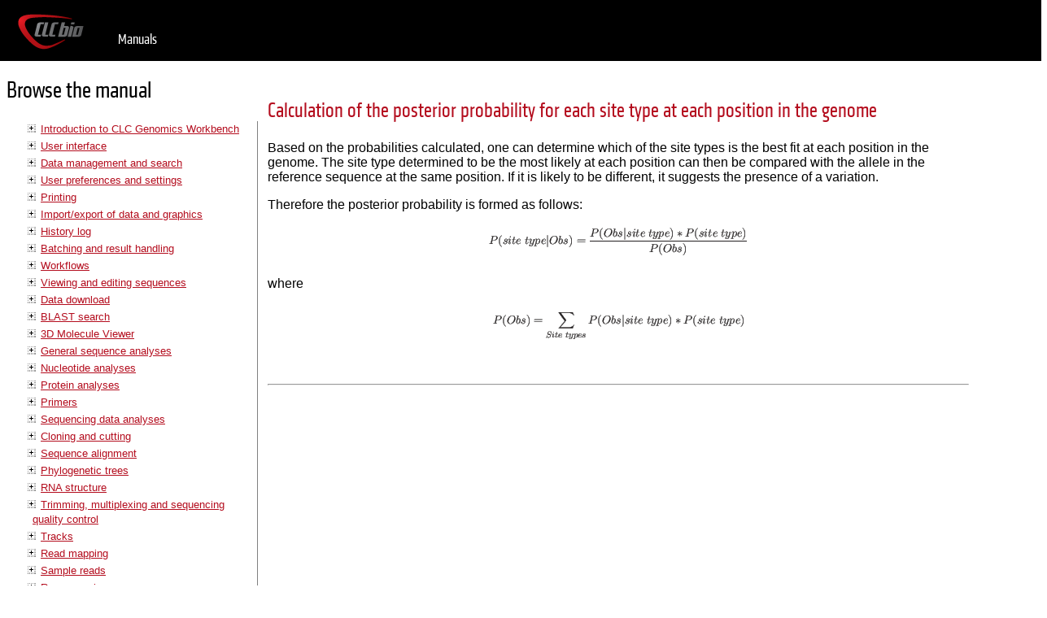

--- FILE ---
content_type: text/html; charset=UTF-8
request_url: https://resources.qiagenbioinformatics.com/manuals/clcgenomicsworkbench/801/index.php?manual=Calculation_posterior_probability_each_site_type_at_each_pos.html
body_size: 127232
content:
<!DOCTYPE html>
<html>
<head>
<title>CLC Manuals - clcsupport.com</title>

<style type="text/css">

	@font-face {
	    font-family: 'KlavikaRegularCondensedRegular';
	    src: url('../../fonts/klavika-regularcond-webfont.eot');
	    src: url('../../fonts/klavika-regularcond-webfont.eot?#iefix') format('embedded-opentype'),
	         url('../../fonts/klavika-regularcond-webfont.woff') format('woff'),
	         url('../../fonts/klavika-regularcond-webfont.ttf') format('truetype');
	    font-weight: normal;
	    font-style: normal;
	}

	@font-face {
	    font-family: 'KlavikaLightCondensedRegular';
	    src: url('../../fonts/klavika-lightcond-webfont.eot');
	    src: url('../../fonts/klavika-lightcond-webfont.eot?#iefix') format('embedded-opentype'),
	         url('../../fonts/klavika-lightcond-webfont.woff') format('woff'),
	         url('../../fonts/klavika-lightcond-webfont.ttf') format('truetype');
	    font-weight: normal;
	    font-style: normal;

	}

	@font-face {
	    font-family: 'KlavikaBoldCondensedRegular';
	    src: url('../../fonts/klavika-boldcond-webfont.eot');
	    src: url('../../fonts/klavika-boldcond-webfont.eot?#iefix') format('embedded-opentype'),
	         url('../../fonts/klavika-boldcond-webfont.woff') format('woff'),
	         url('../../fonts/klavika-boldcond-webfont.ttf') format('truetype');
	    font-weight: normal;
	    font-style: normal;

	}


	body {
		font-family: Tahoma, verdana, arial;
		margin: 0px;
		padding: 0px;
		width: 99%;
	}

	h1 {
		font-size: 1.8em;
		font-family: "KlavikaRegularCondensedRegular" !important;
		font-weight: 500;
	}

	h2 {
		font-size: 1.6em;
		font-family: "KlavikaRegularCondensedRegular" !important;
		font-weight: 500;
	}

	h3 {
		font-size: 1.4em;
		font-family: "KlavikaRegularCondensedRegular" !important;
		font-weight: 500;
	}

	li a {
		font-size: 0.8em;
	}

	#menu {
		width: 25%;
		float: left;
	}

	#menu > ul {
		border-right: 1px solid gray;
	}

	#content {
		width: 68%;
		margin-left: 26%;
		padding-top: 25px;
	}

	iframe {
		width: 70%;
		height: 100%;
		border: none;
		margin-left: 20px;
		margin-top: 40px;
	}

	li {
		list-style: none;
		margin-top: 3px;
		margin-bottom: 3px;
	}

	#menu > ul > li > ul {
		margin-left: 15px;
		padding-left: 0px;
	}

	#menu > ul > li > ul > li > ul {
		margin-left: 15px;
		padding-left:  0px;
	}

	#menu > ul > li > ul > li > ul > li > ul {
		margin-left: 15px;
		padding-left:  0px;
	}

	#menu h1 {
		margin-left: 8px;
	}

	.hidden {
		display: none;
	}

	.toggler {
		height: 10px;
		width: 10px;
		display: inline-block;
		cursor: pointer;
		background-image: url(../../images/nav_plus.gif);
		position: relative;
		left: -6px;
	}

	.toggler-blank {
		height: 10px;
		width: 10px;
		display: inline-block;
		cursor: pointer;
		position: relative;
		left: -6px;
	}

	.toggler.open {
		background-image: url(../../images/nav_minus.gif);
	}

	a {
		color: #B40D1E;
	}

	a:visited {
		color: #B40D1E;
	}

	li.selected > a {
		color: #2E2E35;
	}

	#global-menu {
		width: 100%;
		height: 60px;
		background-color: black;
		padding: 15px 0px 0px 20px;
	}

	#global-menu img {
		float: left;
	}

	#global-menu ul li {
		float: left;
		color: white;
		font-family: "KlavikaRegularCondensedRegular";
		font-size: 22px;
	}

	#global-menu ul li a {
		color: white;
		text-decoration: none;
	}

	#global-menu ul li a:hover {
		color: #B40D1E;
	}

</style>

<script type="text/javascript" src="https://ajax.googleapis.com/ajax/libs/jquery/1.7.2/jquery.min.js"></script>

<script type="text/javascript">

    $(document).ready(function(){
    	$("#manual-content")
    		.css('height', $(window).height());

    	$("#menu li .toggler")
    		.on('click', function(){
    			if ($(this).nextAll('ul').length > 0) {
    				if ($(this).nextAll('ul').hasClass('hidden')) {
    					$(this).nextAll('ul').removeClass('hidden')
    					$(this).addClass('open');
    				} else {
    					$(this).nextAll('ul').find('ul').addClass('hidden').prevAll('.toggler').removeClass('open');
    					$(this).nextAll('ul').addClass('hidden');
    					$(this).removeClass('open');
    				}
    			}
    		});

    	var selectedItem = $("#menu .selected");
    	selectedItem.parents('.hidden').prevAll('.toggler').addClass('open');
    	selectedItem.parents('.hidden').removeClass('hidden');
    })
</script>

<link rel="stylesheet" type="text/css" href="/css/style.css">

</head>

<body>

	<div id="global-menu">
		<a href="http://www.clcbio.com"><img src="../../images/clcbio_logo_no_mirror.png" /></a>

		<ul>
			<li><a href="../../index.php">Manuals</a></li>
		</ul>
	</div>

	<div id="menu">
		<h1>Browse the manual</h1>
		<ul>

<li class=""><span class="toggler"></span><a href="index.php?manual=Introduction_CLC_Genomics_Workbench.html">Introduction to CLC Genomics Workbench</a><ul class="hidden"><li class=""><span class="toggler-blank"></span><a href="index.php?manual=Contact_information.html">Contact information</a><ul class="hidden"></ul></li><li class=""><span class="toggler"></span><a href="index.php?manual=System_requirements.html">System requirements</a><ul class="hidden"><li class=""><span class="toggler-blank"></span><a href="index.php?manual=Limitations_on_maximum_number_cores.html">Limitations on maximum number of cores</a><ul class="hidden"></ul></li></ul></li><li class=""><span class="toggler"></span><a href="index.php?manual=Workbench_Licenses.html">Workbench Licenses</a><ul class="hidden"><li class=""><span class="toggler-blank"></span><a href="index.php?manual=Request_evaluation_license.html">Request an evaluation license</a><ul class="hidden"></ul></li><li class=""><span class="toggler-blank"></span><a href="index.php?manual=Download_license_using_license_order_ID.html">Download a license using a license order ID</a><ul class="hidden"></ul></li><li class=""><span class="toggler-blank"></span><a href="index.php?manual=Import_license_from_file.html">Import a license from a file</a><ul class="hidden"></ul></li><li class=""><span class="toggler-blank"></span><a href="index.php?manual=Upgrade_license.html">Upgrade license</a><ul class="hidden"></ul></li><li class=""><span class="toggler-blank"></span><a href="index.php?manual=Configure_license_server_connection.html">Configure license server connection</a><ul class="hidden"></ul></li><li class=""><span class="toggler-blank"></span><a href="index.php?manual=Download_static_license_on_non_networked_machine.html">Download a static license on a non-networked machine</a><ul class="hidden"></ul></li><li class=""><span class="toggler-blank"></span><a href="index.php?manual=Limited_mode.html">Limited mode</a><ul class="hidden"></ul></li></ul></li><li class=""><span class="toggler"></span><a href="index.php?manual=About_CLC_Workbenches.html">About CLC Workbenches</a><ul class="hidden"><li class=""><span class="toggler-blank"></span><a href="index.php?manual=New_program_feature_request.html">New program feature request</a><ul class="hidden"></ul></li><li class=""><span class="toggler-blank"></span><a href="index.php?manual=Getting_help.html">Getting help</a><ul class="hidden"></ul></li><li class=""><span class="toggler-blank"></span><a href="index.php?manual=CLC_Sequence_Viewer_vs_Workbenches.html">CLC Sequence Viewer vs. Workbenches</a><ul class="hidden"></ul></li></ul></li><li class=""><span class="toggler"></span><a href="index.php?manual=When_program_is_installed_Getting_started.html">When the program is installed: Getting started</a><ul class="hidden"><li class=""><span class="toggler-blank"></span><a href="index.php?manual=Quick_start.html">Quick start</a><ul class="hidden"></ul></li><li class=""><span class="toggler-blank"></span><a href="index.php?manual=Import_example_data.html">Import of example data</a><ul class="hidden"></ul></li></ul></li><li class=""><span class="toggler"></span><a href="index.php?manual=Plugins.html">Plugins</a><ul class="hidden"><li class=""><span class="toggler-blank"></span><a href="index.php?manual=Installing_plugins.html">Installing plugins</a><ul class="hidden"></ul></li><li class=""><span class="toggler-blank"></span><a href="index.php?manual=Uninstalling_plugins.html">Uninstalling plugins</a><ul class="hidden"></ul></li><li class=""><span class="toggler-blank"></span><a href="index.php?manual=Updating_plugins.html">Updating plugins</a><ul class="hidden"></ul></li><li class=""><span class="toggler-blank"></span><a href="index.php?manual=Resources.html">Resources</a><ul class="hidden"></ul></li></ul></li><li class=""><span class="toggler-blank"></span><a href="index.php?manual=Network_configuration.html">Network configuration</a><ul class="hidden"></ul></li><li class=""><span class="toggler-blank"></span><a href="index.php?manual=Latest_improvements.html">Latest improvements</a><ul class="hidden"></ul></li></ul><li class=""><span class="toggler"></span><a href="index.php?manual=User_interface.html">User interface</a><ul class="hidden"><li class=""><span class="toggler"></span><a href="index.php?manual=View_Area.html">View Area</a><ul class="hidden"><li class=""><span class="toggler-blank"></span><a href="index.php?manual=Open_view.html">Open view</a><ul class="hidden"></ul></li><li class=""><span class="toggler-blank"></span><a href="index.php?manual=Show_element_in_another_view.html">Show element in another view</a><ul class="hidden"></ul></li><li class=""><span class="toggler-blank"></span><a href="index.php?manual=Close_views.html">Close views</a><ul class="hidden"></ul></li><li class=""><span class="toggler-blank"></span><a href="index.php?manual=Save_changes_in_view.html">Save changes in a view</a><ul class="hidden"></ul></li><li class=""><span class="toggler-blank"></span><a href="index.php?manual=Undo_Redo.html">Undo/Redo</a><ul class="hidden"></ul></li><li class=""><span class="toggler-blank"></span><a href="index.php?manual=Arrange_views_in_View_Area.html">Arrange views in View Area</a><ul class="hidden"></ul></li><li class=""><span class="toggler-blank"></span><a href="index.php?manual=Moving_view_different_screen.html">Moving a view to a different screen</a><ul class="hidden"></ul></li><li class=""><span class="toggler-blank"></span><a href="index.php?manual=Side_Panel.html">Side Panel</a><ul class="hidden"></ul></li></ul></li><li class=""><span class="toggler"></span><a href="index.php?manual=Zoom_selection_in_View_Area.html">Zoom and selection in View Area</a><ul class="hidden"><li class=""><span class="toggler-blank"></span><a href="index.php?manual=Zoom_in.html">Zoom in</a><ul class="hidden"></ul></li><li class=""><span class="toggler-blank"></span><a href="index.php?manual=Zoom_out.html">Zoom out</a><ul class="hidden"></ul></li><li class=""><span class="toggler-blank"></span><a href="index.php?manual=Selecting_panning_zooming.html">Selecting, panning and zooming</a><ul class="hidden"></ul></li></ul></li><li class=""><span class="toggler"></span><a href="index.php?manual=Toolbox_Status_Bar.html">Toolbox and Status Bar</a><ul class="hidden"><li class=""><span class="toggler-blank"></span><a href="index.php?manual=Processes.html">Processes</a><ul class="hidden"></ul></li><li class=""><span class="toggler-blank"></span><a href="index.php?manual=Toolbox.html">Toolbox</a><ul class="hidden"></ul></li><li class=""><span class="toggler-blank"></span><a href="index.php?manual=Status_Bar.html">Status Bar</a><ul class="hidden"></ul></li></ul></li><li class=""><span class="toggler"></span><a href="index.php?manual=Workspace.html">Workspace</a><ul class="hidden"><li class=""><span class="toggler-blank"></span><a href="index.php?manual=Create_Workspace.html">Create Workspace</a><ul class="hidden"></ul></li><li class=""><span class="toggler-blank"></span><a href="index.php?manual=Select_Workspace.html">Select Workspace</a><ul class="hidden"></ul></li><li class=""><span class="toggler-blank"></span><a href="index.php?manual=Delete_Workspace.html">Delete Workspace</a><ul class="hidden"></ul></li></ul></li><li class=""><span class="toggler-blank"></span><a href="index.php?manual=List_shortcuts.html">List of shortcuts</a><ul class="hidden"></ul></li></ul><li class=""><span class="toggler"></span><a href="index.php?manual=Data_management_search.html">Data management and search</a><ul class="hidden"><li class=""><span class="toggler"></span><a href="index.php?manual=Navigation_Area.html">Navigation Area</a><ul class="hidden"><li class=""><span class="toggler-blank"></span><a href="index.php?manual=Data_structure.html">Data structure</a><ul class="hidden"></ul></li><li class=""><span class="toggler-blank"></span><a href="index.php?manual=Create_new_folders.html">Create new folders</a><ul class="hidden"></ul></li><li class=""><span class="toggler-blank"></span><a href="index.php?manual=Sorting_folders.html">Sorting folders</a><ul class="hidden"></ul></li><li class=""><span class="toggler-blank"></span><a href="index.php?manual=Multiselecting_elements.html">Multiselecting elements</a><ul class="hidden"></ul></li><li class=""><span class="toggler-blank"></span><a href="index.php?manual=Moving_copying_elements.html">Moving and copying elements</a><ul class="hidden"></ul></li><li class=""><span class="toggler-blank"></span><a href="index.php?manual=Change_element_names.html">Change element names</a><ul class="hidden"></ul></li><li class=""><span class="toggler-blank"></span><a href="index.php?manual=Delete_restore_remove_elements.html">Delete, restore and remove elements</a><ul class="hidden"></ul></li><li class=""><span class="toggler-blank"></span><a href="index.php?manual=Show_folder_elements_in_table.html">Show folder elements in a table</a><ul class="hidden"></ul></li></ul></li><li class=""><span class="toggler"></span><a href="index.php?manual=Customized_attributes_on_data_locations.html">Customized attributes on data locations</a><ul class="hidden"><li class=""><span class="toggler-blank"></span><a href="index.php?manual=Configuring_which_fields_should_be_available.html">Configuring which fields should be available</a><ul class="hidden"></ul></li><li class=""><span class="toggler-blank"></span><a href="index.php?manual=Editing_lists.html">Editing lists</a><ul class="hidden"></ul></li><li class=""><span class="toggler-blank"></span><a href="index.php?manual=Removing_attributes.html">Removing attributes</a><ul class="hidden"></ul></li><li class=""><span class="toggler-blank"></span><a href="index.php?manual=Changing_order_attributes.html">Changing the order of the attributes</a><ul class="hidden"></ul></li></ul></li><li class=""><span class="toggler"></span><a href="index.php?manual=Filling_in_values.html">Filling in values</a><ul class="hidden"><li class=""><span class="toggler-blank"></span><a href="index.php?manual=What_happens_when_clc_object_is_copied_another_data_location.html">What happens when a clc object is copied to another data location?</a><ul class="hidden"></ul></li><li class=""><span class="toggler-blank"></span><a href="index.php?manual=Searching.html">Searching</a><ul class="hidden"></ul></li></ul></li><li class=""><span class="toggler"></span><a href="index.php?manual=Local_search.html">Local search</a><ul class="hidden"><li class=""><span class="toggler-blank"></span><a href="index.php?manual=What_kind_information_can_be_searched.html">What kind of information can be searched?</a><ul class="hidden"></ul></li><li class=""><span class="toggler-blank"></span><a href="index.php?manual=Quick_search.html">Quick search</a><ul class="hidden"></ul></li><li class=""><span class="toggler-blank"></span><a href="index.php?manual=Advanced_search.html">Advanced search</a><ul class="hidden"></ul></li><li class=""><span class="toggler-blank"></span><a href="index.php?manual=Search_index.html">Search index</a><ul class="hidden"></ul></li></ul></li></ul><li class=""><span class="toggler"></span><a href="index.php?manual=User_preferences_settings.html">User preferences and settings</a><ul class="hidden"><li class=""><span class="toggler-blank"></span><a href="index.php?manual=General_preferences.html">General preferences</a><ul class="hidden"></ul></li><li class=""><span class="toggler"></span><a href="index.php?manual=Default_view_preferences.html">Default view preferences</a><ul class="hidden"><li class=""><span class="toggler-blank"></span><a href="index.php?manual=Number_formatting_in_tables.html">Number formatting in tables</a><ul class="hidden"></ul></li><li class=""><span class="toggler-blank"></span><a href="index.php?manual=Import_export_Side_Panel_settings.html">Import and export Side Panel settings</a><ul class="hidden"></ul></li></ul></li><li class=""><span class="toggler-blank"></span><a href="index.php?manual=Data_preferences.html">Data preferences</a><ul class="hidden"></ul></li><li class=""><span class="toggler"></span><a href="index.php?manual=Advanced_preferences.html">Advanced preferences</a><ul class="hidden"><li class=""><span class="toggler-blank"></span><a href="index.php?manual=Default_data_location.html">Default data location</a><ul class="hidden"></ul></li><li class=""><span class="toggler-blank"></span><a href="index.php?manual=NCBI_BLAST.html">NCBI BLAST</a><ul class="hidden"></ul></li></ul></li><li class=""><span class="toggler"></span><a href="index.php?manual=Export_import_preferences.html">Export/import of preferences</a><ul class="hidden"><li class=""><span class="toggler-blank"></span><a href="index.php?manual=_different_options_export_import.html">The different options for export and import</a><ul class="hidden"></ul></li></ul></li><li class=""><span class="toggler"></span><a href="index.php?manual=View_settings_Side_Panel.html">View settings for the Side Panel</a><ul class="hidden"><li class=""><span class="toggler-blank"></span><a href="index.php?manual=Saving_removing_applying_saved_settings.html">Saving, removing and applying saved settings</a><ul class="hidden"></ul></li></ul></li></ul><li class=""><span class="toggler"></span><a href="index.php?manual=Printing.html">Printing</a><ul class="hidden"><li class=""><span class="toggler-blank"></span><a href="index.php?manual=Selecting_which_part_view_print.html">Selecting which part of the view to print</a><ul class="hidden"></ul></li><li class=""><span class="toggler"></span><a href="index.php?manual=Page_setup.html">Page setup</a><ul class="hidden"><li class=""><span class="toggler-blank"></span><a href="index.php?manual=Header_footer.html">Header and footer</a><ul class="hidden"></ul></li></ul></li><li class=""><span class="toggler-blank"></span><a href="index.php?manual=Print_preview.html">Print preview</a><ul class="hidden"></ul></li></ul><li class=""><span class="toggler"></span><a href="index.php?manual=Import_export_data_graphics.html">Import/export of data and graphics</a><ul class="hidden"><li class=""><span class="toggler"></span><a href="index.php?manual=Standard_import.html">Standard import</a><ul class="hidden"><li class=""><span class="toggler-blank"></span><a href="index.php?manual=Import_using_import_dialog.html">Import using the import dialog</a><ul class="hidden"></ul></li><li class=""><span class="toggler-blank"></span><a href="index.php?manual=Import_using_drag_drop.html">Import using drag and drop</a><ul class="hidden"></ul></li><li class=""><span class="toggler-blank"></span><a href="index.php?manual=Import_using_copy_paste_text.html">Import using copy/paste of text</a><ul class="hidden"></ul></li><li class=""><span class="toggler-blank"></span><a href="index.php?manual=External_files.html">External files</a><ul class="hidden"></ul></li></ul></li><li class=""><span class="toggler-blank"></span><a href="index.php?manual=Import_tracks.html">Import tracks</a><ul class="hidden"></ul></li><li class=""><span class="toggler"></span><a href="index.php?manual=Import_high_throughput_sequencing_data.html">Import high-throughput sequencing data</a><ul class="hidden"><li class=""><span class="toggler-blank"></span><a href="index.php?manual=from_Roche_Applied_Science.html">454 from Roche Applied Science</a><ul class="hidden"></ul></li><li class=""><span class="toggler-blank"></span><a href="index.php?manual=Illumina.html">Illumina</a><ul class="hidden"></ul></li><li class=""><span class="toggler-blank"></span><a href="index.php?manual=SOLiD_from_Life_Technologies.html">SOLiD from Life Technologies</a><ul class="hidden"></ul></li><li class=""><span class="toggler-blank"></span><a href="index.php?manual=Fasta_read_files.html">Fasta read files</a><ul class="hidden"></ul></li><li class=""><span class="toggler-blank"></span><a href="index.php?manual=Sanger_sequencing_data.html">Sanger sequencing data</a><ul class="hidden"></ul></li><li class=""><span class="toggler-blank"></span><a href="index.php?manual=Ion_Torrent_PGM_from_Life_Technologies.html">Ion Torrent PGM from Life Technologies</a><ul class="hidden"></ul></li><li class=""><span class="toggler-blank"></span><a href="index.php?manual=Complete_Genomics.html">Complete Genomics</a><ul class="hidden"></ul></li><li class=""><span class="toggler-blank"></span><a href="index.php?manual=General_notes_on_handling_paired_data.html">General notes on handling paired data</a><ul class="hidden"></ul></li><li class=""><span class="toggler-blank"></span><a href="index.php?manual=SAM_BAM_mapping_files.html">SAM and BAM mapping files</a><ul class="hidden"></ul></li></ul></li><li class=""><span class="toggler"></span><a href="index.php?manual=Data_export.html">Data export</a><ul class="hidden"><li class=""><span class="toggler-blank"></span><a href="index.php?manual=Export_folders_multiple_elements_in_CLC_format.html">Export of folders and multiple elements in CLC format</a><ul class="hidden"></ul></li><li class=""><span class="toggler-blank"></span><a href="index.php?manual=Export_dependent_elements.html">Export of dependent elements</a><ul class="hidden"></ul></li><li class=""><span class="toggler-blank"></span><a href="index.php?manual=Export_history.html">Export history</a><ul class="hidden"></ul></li><li class=""><span class="toggler-blank"></span><a href="index.php?manual=_CLC_format.html">The CLC format</a><ul class="hidden"></ul></li><li class=""><span class="toggler-blank"></span><a href="index.php?manual=Backing_up_data_from_CLC_Workbench.html">Backing up data from the CLC Workbench</a><ul class="hidden"></ul></li><li class=""><span class="toggler-blank"></span><a href="index.php?manual=Export_workflow_output.html">Export of workflow output</a><ul class="hidden"></ul></li><li class=""><span class="toggler-blank"></span><a href="index.php?manual=Export_tables.html">Export of tables</a><ul class="hidden"></ul></li></ul></li><li class=""><span class="toggler"></span><a href="index.php?manual=Export_graphics_files.html">Export graphics to files</a><ul class="hidden"><li class=""><span class="toggler-blank"></span><a href="index.php?manual=Which_part_view_export.html">Which part of the view to export</a><ul class="hidden"></ul></li><li class=""><span class="toggler-blank"></span><a href="index.php?manual=Save_location_file_formats.html">Save location and file formats</a><ul class="hidden"></ul></li><li class=""><span class="toggler-blank"></span><a href="index.php?manual=Graphics_export_parameters.html">Graphics export parameters</a><ul class="hidden"></ul></li><li class=""><span class="toggler-blank"></span><a href="index.php?manual=Exporting_protein_reports.html">Exporting protein reports</a><ul class="hidden"></ul></li></ul></li><li class=""><span class="toggler-blank"></span><a href="index.php?manual=Export_graph_data_points_file.html">Export graph data points to a file</a><ul class="hidden"></ul></li><li class=""><span class="toggler-blank"></span><a href="index.php?manual=Copy_paste_view_output.html">Copy/paste view output</a><ul class="hidden"></ul></li></ul><li class=""><span class="toggler"></span><a href="index.php?manual=History_log.html">History log</a><ul class="hidden"><li class=""><span class="toggler"></span><a href="index.php?manual=Element_history.html">Element history</a><ul class="hidden"><li class=""><span class="toggler-blank"></span><a href="index.php?manual=Sharing_data_with_history.html">Sharing data with history</a><ul class="hidden"></ul></li></ul></li></ul><li class=""><span class="toggler"></span><a href="index.php?manual=Batching_result_handling.html">Batching and result handling</a><ul class="hidden"><li class=""><span class="toggler"></span><a href="index.php?manual=Batch_processing.html">Batch processing</a><ul class="hidden"><li class=""><span class="toggler-blank"></span><a href="index.php?manual=Batch_overview.html">Batch overview</a><ul class="hidden"></ul></li><li class=""><span class="toggler-blank"></span><a href="index.php?manual=Batch_filtering_counting.html">Batch filtering and counting</a><ul class="hidden"></ul></li><li class=""><span class="toggler-blank"></span><a href="index.php?manual=Setting_parameters_batch_runs.html">Setting parameters for batch runs</a><ul class="hidden"></ul></li><li class=""><span class="toggler-blank"></span><a href="index.php?manual=Running_analysis_organizing_results.html">Running the analysis and organizing the results</a><ul class="hidden"></ul></li></ul></li><li class=""><span class="toggler"></span><a href="index.php?manual=How_handle_results_analyses.html">How to handle results of analyses</a><ul class="hidden"><li class=""><span class="toggler-blank"></span><a href="index.php?manual=Table_outputs.html">Table outputs</a><ul class="hidden"></ul></li><li class=""><span class="toggler-blank"></span><a href="index.php?manual=Batch_log.html">Batch log</a><ul class="hidden"></ul></li></ul></li><li class=""><span class="toggler"></span><a href="index.php?manual=Working_with_tables.html">Working with tables</a><ul class="hidden"><li class=""><span class="toggler-blank"></span><a href="index.php?manual=Filtering_tables.html">Filtering tables</a><ul class="hidden"></ul></li></ul></li></ul><li class=""><span class="toggler"></span><a href="index.php?manual=Workflows.html">Workflows</a><ul class="hidden"><li class=""><span class="toggler"></span><a href="index.php?manual=Creating_workflow.html">Creating a workflow</a><ul class="hidden"><li class=""><span class="toggler-blank"></span><a href="index.php?manual=Adding_workflow_elements.html">Adding workflow elements</a><ul class="hidden"></ul></li><li class=""><span class="toggler-blank"></span><a href="index.php?manual=Configuring_workflow_elements.html">Configuring workflow elements</a><ul class="hidden"></ul></li><li class=""><span class="toggler-blank"></span><a href="index.php?manual=Locking_unlocking_parameters.html">Locking and unlocking parameters</a><ul class="hidden"></ul></li><li class=""><span class="toggler-blank"></span><a href="index.php?manual=Connecting_workflow_elements.html">Connecting workflow elements</a><ul class="hidden"></ul></li><li class=""><span class="toggler-blank"></span><a href="index.php?manual=Input_output.html">Input and output</a><ul class="hidden"></ul></li><li class=""><span class="toggler-blank"></span><a href="index.php?manual=Layout.html">Layout</a><ul class="hidden"></ul></li><li class=""><span class="toggler-blank"></span><a href="index.php?manual=Input_modifying_tools.html">Input modifying tools</a><ul class="hidden"></ul></li><li class=""><span class="toggler-blank"></span><a href="index.php?manual=Workflow_validation.html">Workflow validation</a><ul class="hidden"></ul></li><li class=""><span class="toggler-blank"></span><a href="index.php?manual=Workflow_creation_helper_tools.html">Workflow creation helper tools</a><ul class="hidden"></ul></li><li class=""><span class="toggler-blank"></span><a href="index.php?manual=Adding_workflows.html">Adding to workflows</a><ul class="hidden"></ul></li><li class=""><span class="toggler-blank"></span><a href="index.php?manual=Snippets_in_workflows.html">Snippets in workflows</a><ul class="hidden"></ul></li><li class=""><span class="toggler-blank"></span><a href="index.php?manual=Supported_data_flows.html">Supported data flows</a><ul class="hidden"></ul></li></ul></li><li class=""><span class="toggler"></span><a href="index.php?manual=Distributing_installing_workflows.html">Distributing and installing workflows</a><ul class="hidden"><li class=""><span class="toggler-blank"></span><a href="index.php?manual=Creating_workflow_installation_file.html">Creating a workflow installation file</a><ul class="hidden"></ul></li><li class=""><span class="toggler-blank"></span><a href="index.php?manual=Installing_workflow.html">Installing a workflow</a><ul class="hidden"></ul></li><li class=""><span class="toggler-blank"></span><a href="index.php?manual=Workflow_identification_versioning.html">Workflow identification and versioning</a><ul class="hidden"></ul></li><li class=""><span class="toggler-blank"></span><a href="index.php?manual=Automatic_update_workflow_elements.html">Automatic update of workflow elements</a><ul class="hidden"></ul></li></ul></li><li class=""><span class="toggler-blank"></span><a href="index.php?manual=Executing_workflow.html">Executing a workflow</a><ul class="hidden"></ul></li><li class=""><span class="toggler-blank"></span><a href="index.php?manual=Open_copy_installed_workflow.html">Open copy of installed workflow</a><ul class="hidden"></ul></li></ul><li class=""><span class="toggler"></span><a href="index.php?manual=Viewing_editing_sequences.html">Viewing and editing sequences</a><ul class="hidden"><li class=""><span class="toggler"></span><a href="index.php?manual=View_sequence.html">View sequence</a><ul class="hidden"><li class=""><span class="toggler-blank"></span><a href="index.php?manual=Sequence_settings_in_Side_Panel.html">Sequence settings in Side Panel</a><ul class="hidden"></ul></li><li class=""><span class="toggler-blank"></span><a href="index.php?manual=Restriction_sites_in_Side_Panel.html">Restriction sites in the Side Panel</a><ul class="hidden"></ul></li><li class=""><span class="toggler-blank"></span><a href="index.php?manual=Selecting_parts_sequence.html">Selecting parts of the sequence</a><ul class="hidden"></ul></li><li class=""><span class="toggler-blank"></span><a href="index.php?manual=Editing_sequence.html">Editing the sequence</a><ul class="hidden"></ul></li><li class=""><span class="toggler-blank"></span><a href="index.php?manual=Sequence_region_types.html">Sequence region types</a><ul class="hidden"></ul></li></ul></li><li class=""><span class="toggler"></span><a href="index.php?manual=Circular_DNA.html">Circular DNA</a><ul class="hidden"><li class=""><span class="toggler-blank"></span><a href="index.php?manual=Using_split_views_see_details_circular_molecule.html">Using split views to see details of the circular molecule</a><ul class="hidden"></ul></li><li class=""><span class="toggler-blank"></span><a href="index.php?manual=Mark_molecule_as_circular_specify_starting_point.html">Mark molecule as circular and specify starting point</a><ul class="hidden"></ul></li></ul></li><li class=""><span class="toggler"></span><a href="index.php?manual=Working_with_annotations.html">Working with annotations</a><ul class="hidden"><li class=""><span class="toggler-blank"></span><a href="index.php?manual=Viewing_annotations.html">Viewing annotations</a><ul class="hidden"></ul></li><li class=""><span class="toggler-blank"></span><a href="index.php?manual=Adding_annotations.html">Adding annotations</a><ul class="hidden"></ul></li><li class=""><span class="toggler-blank"></span><a href="index.php?manual=Edit_annotations.html">Edit annotations</a><ul class="hidden"></ul></li><li class=""><span class="toggler-blank"></span><a href="index.php?manual=Removing_annotations.html">Removing annotations</a><ul class="hidden"></ul></li></ul></li><li class=""><span class="toggler-blank"></span><a href="index.php?manual=Element_information.html">Element information</a><ul class="hidden"></ul></li><li class=""><span class="toggler-blank"></span><a href="index.php?manual=View_as_text.html">View as text</a><ul class="hidden"></ul></li><li class=""><span class="toggler"></span><a href="index.php?manual=Sequence_Lists.html">Sequence Lists</a><ul class="hidden"><li class=""><span class="toggler-blank"></span><a href="index.php?manual=Graphical_view_sequence_lists.html">Graphical view of sequence lists</a><ul class="hidden"></ul></li><li class=""><span class="toggler-blank"></span><a href="index.php?manual=Sequence_list_table.html">Sequence list table</a><ul class="hidden"></ul></li><li class=""><span class="toggler-blank"></span><a href="index.php?manual=Extract_sequences_from_sequence_list.html">Extract sequences from sequence list</a><ul class="hidden"></ul></li></ul></li></ul><li class=""><span class="toggler"></span><a href="index.php?manual=Data_download.html">Data download</a><ul class="hidden"><li class=""><span class="toggler"></span><a href="index.php?manual=GenBank_search.html">GenBank search</a><ul class="hidden"><li class=""><span class="toggler-blank"></span><a href="index.php?manual=GenBank_search_options.html">GenBank search options</a><ul class="hidden"></ul></li><li class=""><span class="toggler-blank"></span><a href="index.php?manual=Handling_GenBank_search_results.html">Handling of GenBank search results</a><ul class="hidden"></ul></li><li class=""><span class="toggler-blank"></span><a href="index.php?manual=Save_GenBank_search_parameters.html">Save GenBank search parameters</a><ul class="hidden"></ul></li></ul></li><li class=""><span class="toggler"></span><a href="index.php?manual=UniProt_Swiss_Prot_TrEMBL_search.html">UniProt (Swiss-Prot/TrEMBL) search</a><ul class="hidden"><li class=""><span class="toggler-blank"></span><a href="index.php?manual=UniProt_search_options.html">UniProt search options</a><ul class="hidden"></ul></li><li class=""><span class="toggler-blank"></span><a href="index.php?manual=Handling_UniProt_search_results.html">Handling of UniProt search results</a><ul class="hidden"></ul></li><li class=""><span class="toggler-blank"></span><a href="index.php?manual=Save_UniProt_search_parameters.html">Save UniProt search parameters</a><ul class="hidden"></ul></li></ul></li><li class=""><span class="toggler"></span><a href="index.php?manual=Search_structures_at_NCBI.html">Search for structures at NCBI</a><ul class="hidden"><li class=""><span class="toggler-blank"></span><a href="index.php?manual=Structure_search_options.html">Structure search options</a><ul class="hidden"></ul></li><li class=""><span class="toggler-blank"></span><a href="index.php?manual=Handling_NCBI_structure_search_results.html">Handling of NCBI structure search results</a><ul class="hidden"></ul></li><li class=""><span class="toggler-blank"></span><a href="index.php?manual=Save_structure_search_parameters.html">Save structure search parameters</a><ul class="hidden"></ul></li></ul></li><li class=""><span class="toggler"></span><a href="index.php?manual=Download_reference_genome_data.html">Download reference genome data</a><ul class="hidden"><li class=""><span class="toggler-blank"></span><a href="index.php?manual=Selecting_data_types_download.html">Selecting data types for download</a><ul class="hidden"></ul></li><li class=""><span class="toggler-blank"></span><a href="index.php?manual=Cytogenetic_ideograms.html">Cytogenetic ideograms</a><ul class="hidden"></ul></li></ul></li><li class=""><span class="toggler"></span><a href="index.php?manual=Sequence_web_info.html">Sequence web info</a><ul class="hidden"><li class=""><span class="toggler-blank"></span><a href="index.php?manual=Google_sequence.html">Google sequence</a><ul class="hidden"></ul></li><li class=""><span class="toggler-blank"></span><a href="index.php?manual=NCBI.html">NCBI</a><ul class="hidden"></ul></li><li class=""><span class="toggler-blank"></span><a href="index.php?manual=PubMed_References.html">PubMed References</a><ul class="hidden"></ul></li><li class=""><span class="toggler-blank"></span><a href="index.php?manual=UniProt.html">UniProt</a><ul class="hidden"></ul></li><li class=""><span class="toggler-blank"></span><a href="index.php?manual=Additional_annotation_information.html">Additional annotation information</a><ul class="hidden"></ul></li></ul></li></ul><li class=""><span class="toggler"></span><a href="index.php?manual=BLAST_search.html">BLAST search</a><ul class="hidden"><li class=""><span class="toggler"></span><a href="index.php?manual=Running_BLAST_searches.html">Running BLAST searches</a><ul class="hidden"><li class=""><span class="toggler-blank"></span><a href="index.php?manual=BLAST_at_NCBI.html">BLAST at NCBI</a><ul class="hidden"></ul></li><li class=""><span class="toggler-blank"></span><a href="index.php?manual=BLAST_partial_sequence_against_NCBI.html">BLAST a partial sequence against NCBI</a><ul class="hidden"></ul></li><li class=""><span class="toggler-blank"></span><a href="index.php?manual=BLAST_against_local_data.html">BLAST against local data</a><ul class="hidden"></ul></li><li class=""><span class="toggler-blank"></span><a href="index.php?manual=BLAST_partial_sequence_against_local_database.html">BLAST a partial sequence against a local database</a><ul class="hidden"></ul></li></ul></li><li class=""><span class="toggler"></span><a href="index.php?manual=Output_from_BLAST_searches.html">Output from BLAST searches</a><ul class="hidden"><li class=""><span class="toggler-blank"></span><a href="index.php?manual=Graphical_overview_each_query_sequence.html">Graphical overview for each query sequence</a><ul class="hidden"></ul></li><li class=""><span class="toggler-blank"></span><a href="index.php?manual=Overview_BLAST_table.html">Overview BLAST table</a><ul class="hidden"></ul></li><li class=""><span class="toggler-blank"></span><a href="index.php?manual=BLAST_graphics.html">BLAST graphics</a><ul class="hidden"></ul></li><li class=""><span class="toggler-blank"></span><a href="index.php?manual=BLAST_table.html">BLAST table</a><ul class="hidden"></ul></li><li class=""><span class="toggler-blank"></span><a href="index.php?manual=Extracting_consensus_sequence_from_BLAST_result.html">Extracting a consensus sequence from a BLAST result</a><ul class="hidden"></ul></li></ul></li><li class=""><span class="toggler"></span><a href="index.php?manual=Local_BLAST_databases.html">Local BLAST databases</a><ul class="hidden"><li class=""><span class="toggler-blank"></span><a href="index.php?manual=Make_pre_formatted_BLAST_databases_available.html">Make pre-formatted BLAST databases available</a><ul class="hidden"></ul></li><li class=""><span class="toggler-blank"></span><a href="index.php?manual=Download_NCBI_pre_formatted_BLAST_databases.html">Download NCBI pre-formatted BLAST databases</a><ul class="hidden"></ul></li><li class=""><span class="toggler-blank"></span><a href="index.php?manual=Create_local_BLAST_databases.html">Create local BLAST databases</a><ul class="hidden"></ul></li></ul></li><li class=""><span class="toggler"></span><a href="index.php?manual=Manage_BLAST_databases.html">Manage BLAST databases</a><ul class="hidden"><li class=""><span class="toggler-blank"></span><a href="index.php?manual=Migrating_from_previous_version_Workbench.html">Migrating from a previous version of the Workbench</a><ul class="hidden"></ul></li></ul></li><li class=""><span class="toggler"></span><a href="index.php?manual=BE_BLAST.html">Bioinformatics explained: BLAST</a><ul class="hidden"><li class=""><span class="toggler-blank"></span><a href="index.php?manual=Examples_BLAST_usage.html">Examples of BLAST usage</a><ul class="hidden"></ul></li><li class=""><span class="toggler-blank"></span><a href="index.php?manual=Searching_homology.html">Searching for homology</a><ul class="hidden"></ul></li><li class=""><span class="toggler-blank"></span><a href="index.php?manual=How_does_BLAST_work.html">How does BLAST work?</a><ul class="hidden"></ul></li><li class=""><span class="toggler-blank"></span><a href="index.php?manual=Which_BLAST_program_should_I_use.html">Which BLAST program should I use?</a><ul class="hidden"></ul></li><li class=""><span class="toggler-blank"></span><a href="index.php?manual=Which_BLAST_options_should_I_change.html">Which BLAST options should I change?</a><ul class="hidden"></ul></li><li class=""><span class="toggler-blank"></span><a href="index.php?manual=Explanation_BLAST_output.html">Explanation of the BLAST output</a><ul class="hidden"></ul></li><li class=""><span class="toggler-blank"></span><a href="index.php?manual=I_want_BLAST_against_my_own_sequence_database_is_this_possib.html">I want to BLAST against my own sequence database, is this possible?</a><ul class="hidden"></ul></li><li class=""><span class="toggler-blank"></span><a href="index.php?manual=What_you_cannot_get_out_BLAST.html">What you cannot get out of BLAST</a><ul class="hidden"></ul></li><li class=""><span class="toggler-blank"></span><a href="index.php?manual=_dup3Other_useful_resources.html">Other useful resources</a><ul class="hidden"></ul></li></ul></li></ul><li class=""><span class="toggler"></span><a href="index.php?manual=D_Molecule_Viewer.html">3D Molecule Viewer</a><ul class="hidden"><li class=""><span class="toggler"></span><a href="index.php?manual=Importing_molecule_structure_files.html">Importing molecule structure files</a><ul class="hidden"><li class=""><span class="toggler-blank"></span><a href="index.php?manual=From_Protein_Data_Bank.html">From the Protein Data Bank</a><ul class="hidden"></ul></li><li class=""><span class="toggler-blank"></span><a href="index.php?manual=From_your_own_file_system.html">From your own file system</a><ul class="hidden"></ul></li><li class=""><span class="toggler-blank"></span><a href="index.php?manual=BLAST_search_against_PDB_database.html">BLAST search against the PDB database</a><ul class="hidden"></ul></li><li class=""><span class="toggler-blank"></span><a href="index.php?manual=Import_issues.html">Import issues</a><ul class="hidden"></ul></li></ul></li><li class=""><span class="toggler"></span><a href="index.php?manual=Viewing_molecular_structures_in_3D.html">Viewing molecular structures in 3D</a><ul class="hidden"><li class=""><span class="toggler-blank"></span><a href="index.php?manual=Moving_rotating.html">Moving and rotating</a><ul class="hidden"></ul></li><li class=""><span class="toggler-blank"></span><a href="index.php?manual=Troubleshooting_3D_graphics_errors.html">Troubleshooting 3D graphics errors</a><ul class="hidden"></ul></li><li class=""><span class="toggler-blank"></span><a href="index.php?manual=Updating_old_structure_files.html">Updating old structure files</a><ul class="hidden"></ul></li></ul></li><li class=""><span class="toggler"></span><a href="index.php?manual=Customizing_visualization.html">Customizing the visualization</a><ul class="hidden"><li class=""><span class="toggler-blank"></span><a href="index.php?manual=Visualization_styles_colors.html">Visualization styles and colors</a><ul class="hidden"></ul></li><li class=""><span class="toggler-blank"></span><a href="index.php?manual=Project_settings.html">Project settings</a><ul class="hidden"></ul></li></ul></li><li class=""><span class="toggler-blank"></span><a href="index.php?manual=Snapshots_molecule_visualization.html">Snapshots of the molecule visualization</a><ul class="hidden"></ul></li><li class=""><span class="toggler"></span><a href="index.php?manual=Tools_linking_sequence_structure.html">Tools for linking sequence and structure</a><ul class="hidden"><li class=""><span class="toggler-blank"></span><a href="index.php?manual=Show_sequence_associated_with_molecule.html">Show sequence associated with molecule</a><ul class="hidden"></ul></li><li class=""><span class="toggler-blank"></span><a href="index.php?manual=Link_sequence_or_sequence_alignment_structure.html">Link sequence or sequence alignment to structure</a><ul class="hidden"></ul></li><li class=""><span class="toggler-blank"></span><a href="index.php?manual=Transfer_annotations_between_sequence_structure.html">Transfer annotations between sequence and structure</a><ul class="hidden"></ul></li></ul></li><li class=""><span class="toggler"></span><a href="index.php?manual=Protein_structure_alignment.html">Protein structure alignment</a><ul class="hidden"><li class=""><span class="toggler-blank"></span><a href="index.php?manual=_Align_Protein_Structure_dialog_box.html">The Align Protein Structure dialog box</a><ul class="hidden"></ul></li><li class=""><span class="toggler-blank"></span><a href="index.php?manual=Example_alignment_calmodulin.html">Example: alignment of calmodulin</a><ul class="hidden"></ul></li><li class=""><span class="toggler-blank"></span><a href="index.php?manual=_Align_Protein_Structure_algorithm.html">The Align Protein Structure algorithm</a><ul class="hidden"></ul></li></ul></li></ul><li class=""><span class="toggler"></span><a href="index.php?manual=General_sequence_analyses.html">General sequence analyses</a><ul class="hidden"><li class=""><span class="toggler-blank"></span><a href="index.php?manual=Extract_Annotations.html">Extract Annotations</a><ul class="hidden"></ul></li><li class=""><span class="toggler-blank"></span><a href="index.php?manual=Extract_sequences.html">Extract sequences</a><ul class="hidden"></ul></li><li class=""><span class="toggler-blank"></span><a href="index.php?manual=Shuffle_sequence.html">Shuffle sequence</a><ul class="hidden"></ul></li><li class=""><span class="toggler"></span><a href="index.php?manual=Dot_plots.html">Dot plots</a><ul class="hidden"><li class=""><span class="toggler-blank"></span><a href="index.php?manual=Create_dot_plots.html">Create dot plots</a><ul class="hidden"></ul></li><li class=""><span class="toggler-blank"></span><a href="index.php?manual=View_dot_plots.html">View dot plots</a><ul class="hidden"></ul></li></ul></li><li class=""><span class="toggler"></span><a href="index.php?manual=BE_Dot_plots.html">Bioinformatics explained: Dot plots</a><ul class="hidden"><li class=""><span class="toggler-blank"></span><a href="index.php?manual=Realization_dot_plots.html">Realization of dot plots</a><ul class="hidden"></ul></li><li class=""><span class="toggler-blank"></span><a href="index.php?manual=Examples_interpretations_dot_plots.html">Examples and interpretations of dot plots</a><ul class="hidden"></ul></li></ul></li><li class=""><span class="toggler"></span><a href="index.php?manual=BE_Scoring_matrices.html">Bioinformatics explained: Scoring matrices</a><ul class="hidden"><li class=""><span class="toggler-blank"></span><a href="index.php?manual=Different_scoring_matrices.html">Different scoring matrices</a><ul class="hidden"></ul></li><li class=""><span class="toggler-blank"></span><a href="index.php?manual=Use_scoring_matrices.html">Use of scoring matrices</a><ul class="hidden"></ul></li></ul></li><li class=""><span class="toggler-blank"></span><a href="index.php?manual=Local_complexity_plot.html">Local complexity plot</a><ul class="hidden"></ul></li><li class=""><span class="toggler"></span><a href="index.php?manual=Sequence_statistics.html">Sequence statistics</a><ul class="hidden"><li class=""><span class="toggler-blank"></span><a href="index.php?manual=BE_Protein_statistics.html">Bioinformatics explained: Protein statistics</a><ul class="hidden"></ul></li></ul></li><li class=""><span class="toggler-blank"></span><a href="index.php?manual=Join_sequences.html">Join sequences</a><ul class="hidden"></ul></li><li class=""><span class="toggler"></span><a href="index.php?manual=Pattern_discovery.html">Pattern discovery</a><ul class="hidden"><li class=""><span class="toggler-blank"></span><a href="index.php?manual=Pattern_discovery_search_parameters.html">Pattern discovery search parameters</a><ul class="hidden"></ul></li><li class=""><span class="toggler-blank"></span><a href="index.php?manual=Pattern_search_output.html">Pattern search output</a><ul class="hidden"></ul></li></ul></li><li class=""><span class="toggler"></span><a href="index.php?manual=Motif_Search.html">Motif Search</a><ul class="hidden"><li class=""><span class="toggler-blank"></span><a href="index.php?manual=Dynamic_motifs.html">Dynamic motifs</a><ul class="hidden"></ul></li><li class=""><span class="toggler-blank"></span><a href="index.php?manual=Motif_search_from_Toolbox.html">Motif search from the Toolbox</a><ul class="hidden"></ul></li><li class=""><span class="toggler-blank"></span><a href="index.php?manual=Java_regular_expressions.html">Java regular expressions</a><ul class="hidden"></ul></li></ul></li><li class=""><span class="toggler-blank"></span><a href="index.php?manual=Create_motif_list.html">Create motif list</a><ul class="hidden"></ul></li></ul><li class=""><span class="toggler"></span><a href="index.php?manual=Nucleotide_analyses.html">Nucleotide analyses</a><ul class="hidden"><li class=""><span class="toggler-blank"></span><a href="index.php?manual=Convert_DNA_RNA.html">Convert DNA to RNA</a><ul class="hidden"></ul></li><li class=""><span class="toggler-blank"></span><a href="index.php?manual=Convert_RNA_DNA.html">Convert RNA to DNA</a><ul class="hidden"></ul></li><li class=""><span class="toggler-blank"></span><a href="index.php?manual=Reverse_complements_sequences.html">Reverse complements of sequences</a><ul class="hidden"></ul></li><li class=""><span class="toggler-blank"></span><a href="index.php?manual=Reverse_sequence.html">Reverse sequence</a><ul class="hidden"></ul></li><li class=""><span class="toggler"></span><a href="index.php?manual=Translation_DNA_or_RNA_protein.html">Translation of DNA or RNA to protein</a><ul class="hidden"><li class=""><span class="toggler-blank"></span><a href="index.php?manual=Translate_part_nucleotide_sequence.html">Translate part of a nucleotide sequence</a><ul class="hidden"></ul></li></ul></li><li class=""><span class="toggler"></span><a href="index.php?manual=Find_open_reading_frames.html">Find open reading frames</a><ul class="hidden"><li class=""><span class="toggler-blank"></span><a href="index.php?manual=Open_reading_frame_parameters.html">Open reading frame parameters</a><ul class="hidden"></ul></li></ul></li></ul><li class=""><span class="toggler"></span><a href="index.php?manual=Protein_analyses.html">Protein analyses</a><ul class="hidden"><li class=""><span class="toggler"></span><a href="index.php?manual=Signal_peptide_prediction.html">Signal peptide prediction</a><ul class="hidden"><li class=""><span class="toggler-blank"></span><a href="index.php?manual=Signal_peptide_prediction_parameter_settings.html">Signal peptide prediction parameter settings</a><ul class="hidden"></ul></li><li class=""><span class="toggler-blank"></span><a href="index.php?manual=Signal_peptide_prediction_output.html">Signal peptide prediction output</a><ul class="hidden"></ul></li></ul></li><li class=""><span class="toggler"></span><a href="index.php?manual=BE_Prediction_signal_peptides.html">Bioinformatics explained: Prediction of signal peptides</a><ul class="hidden"><li class=""><span class="toggler-blank"></span><a href="index.php?manual=Why_interest_in_signal_peptides.html">Why the interest in signal peptides?</a><ul class="hidden"></ul></li><li class=""><span class="toggler-blank"></span><a href="index.php?manual=Different_types_signal_peptides.html">Different types of signal peptides</a><ul class="hidden"></ul></li><li class=""><span class="toggler-blank"></span><a href="index.php?manual=Prediction_signal_peptides_subcellular_localization.html">Prediction of signal peptides and subcellular localization</a><ul class="hidden"></ul></li><li class=""><span class="toggler-blank"></span><a href="index.php?manual=_SignalP_method.html">The SignalP method</a><ul class="hidden"></ul></li><li class=""><span class="toggler-blank"></span><a href="index.php?manual=What_do_SignalP_scores_mean.html">What do the SignalP scores mean?</a><ul class="hidden"></ul></li></ul></li><li class=""><span class="toggler"></span><a href="index.php?manual=Protein_charge.html">Protein charge</a><ul class="hidden"><li class=""><span class="toggler-blank"></span><a href="index.php?manual=_dup2Modifying_layout.html">Modifying the layout</a><ul class="hidden"></ul></li></ul></li><li class=""><span class="toggler-blank"></span><a href="index.php?manual=Transmembrane_helix_prediction.html">Transmembrane helix prediction</a><ul class="hidden"></ul></li><li class=""><span class="toggler"></span><a href="index.php?manual=Antigenicity.html">Antigenicity</a><ul class="hidden"><li class=""><span class="toggler-blank"></span><a href="index.php?manual=Plot_antigenicity.html">Plot of antigenicity</a><ul class="hidden"></ul></li><li class=""><span class="toggler-blank"></span><a href="index.php?manual=Antigenicity_graphs_along_sequence.html">Antigenicity graphs along sequence</a><ul class="hidden"></ul></li></ul></li><li class=""><span class="toggler"></span><a href="index.php?manual=Hydrophobicity.html">Hydrophobicity</a><ul class="hidden"><li class=""><span class="toggler-blank"></span><a href="index.php?manual=Hydrophobicity_plot.html">Hydrophobicity plot</a><ul class="hidden"></ul></li><li class=""><span class="toggler-blank"></span><a href="index.php?manual=Hydrophobicity_graphs_along_sequence.html">Hydrophobicity graphs along sequence</a><ul class="hidden"></ul></li></ul></li><li class=""><span class="toggler"></span><a href="index.php?manual=BE_Protein_hydrophobicity.html">Bioinformatics explained: Protein hydrophobicity</a><ul class="hidden"><li class=""><span class="toggler-blank"></span><a href="index.php?manual=Hydrophobicity_scales.html">Hydrophobicity scales</a><ul class="hidden"></ul></li></ul></li><li class=""><span class="toggler"></span><a href="index.php?manual=Pfam_domain_search.html">Pfam domain search</a><ul class="hidden"><li class=""><span class="toggler-blank"></span><a href="index.php?manual=Download_Pfam_database.html">Download of Pfam database</a><ul class="hidden"></ul></li><li class=""><span class="toggler-blank"></span><a href="index.php?manual=Running_Pfam_Domain_Search.html">Running Pfam Domain Search</a><ul class="hidden"></ul></li></ul></li><li class=""><span class="toggler-blank"></span><a href="index.php?manual=Secondary_structure_prediction.html">Secondary structure prediction</a><ul class="hidden"></ul></li><li class=""><span class="toggler"></span><a href="index.php?manual=Protein_report.html">Protein report</a><ul class="hidden"><li class=""><span class="toggler-blank"></span><a href="index.php?manual=Protein_report_output.html">Protein report output</a><ul class="hidden"></ul></li></ul></li><li class=""><span class="toggler"></span><a href="index.php?manual=Reverse_translation_from_protein_into_DNA.html">Reverse translation from protein into DNA</a><ul class="hidden"><li class=""><span class="toggler-blank"></span><a href="index.php?manual=Reverse_translation_parameters.html">Reverse translation parameters</a><ul class="hidden"></ul></li></ul></li><li class=""><span class="toggler"></span><a href="index.php?manual=BE_Reverse_translation.html">Bioinformatics explained: Reverse translation</a><ul class="hidden"><li class=""><span class="toggler-blank"></span><a href="index.php?manual=_Genetic_Code.html">The Genetic Code</a><ul class="hidden"></ul></li><li class=""><span class="toggler-blank"></span><a href="index.php?manual=Solving_ambiguities_reverse_translation.html">Solving the ambiguities of reverse translation</a><ul class="hidden"></ul></li></ul></li><li class=""><span class="toggler"></span><a href="index.php?manual=Proteolytic_cleavage_detection.html">Proteolytic cleavage detection</a><ul class="hidden"><li class=""><span class="toggler-blank"></span><a href="index.php?manual=Proteolytic_cleavage_parameters.html">Proteolytic cleavage parameters</a><ul class="hidden"></ul></li></ul></li><li class=""><span class="toggler-blank"></span><a href="index.php?manual=BE_Proteolytic_cleavage.html">Bioinformatics explained: Proteolytic cleavage</a><ul class="hidden"></ul></li></ul><li class=""><span class="toggler"></span><a href="index.php?manual=Primers.html">Primers</a><ul class="hidden"><li class=""><span class="toggler"></span><a href="index.php?manual=Primer_design_introduction.html">Primer design - an introduction</a><ul class="hidden"><li class=""><span class="toggler-blank"></span><a href="index.php?manual=General_concept.html">General concept</a><ul class="hidden"></ul></li><li class=""><span class="toggler-blank"></span><a href="index.php?manual=Scoring_primers.html">Scoring primers</a><ul class="hidden"></ul></li></ul></li><li class=""><span class="toggler"></span><a href="index.php?manual=Setting_parameters_primers_probes.html">Setting parameters for primers and probes</a><ul class="hidden"><li class=""><span class="toggler-blank"></span><a href="index.php?manual=Primer_Parameters.html">Primer Parameters</a><ul class="hidden"></ul></li></ul></li><li class=""><span class="toggler"></span><a href="index.php?manual=Graphical_display_primer_information.html">Graphical display of primer information</a><ul class="hidden"><li class=""><span class="toggler-blank"></span><a href="index.php?manual=Compact_information_mode.html">Compact information mode</a><ul class="hidden"></ul></li><li class=""><span class="toggler-blank"></span><a href="index.php?manual=Detailed_information_mode.html">Detailed information mode</a><ul class="hidden"></ul></li></ul></li><li class=""><span class="toggler"></span><a href="index.php?manual=Output_from_primer_design.html">Output from primer design</a><ul class="hidden"><li class=""><span class="toggler-blank"></span><a href="index.php?manual=Saving_primers.html">Saving primers</a><ul class="hidden"></ul></li><li class=""><span class="toggler-blank"></span><a href="index.php?manual=Saving_PCR_fragments.html">Saving PCR fragments</a><ul class="hidden"></ul></li><li class=""><span class="toggler-blank"></span><a href="index.php?manual=Adding_primer_binding_annotation.html">Adding primer binding annotation</a><ul class="hidden"></ul></li></ul></li><li class=""><span class="toggler"></span><a href="index.php?manual=Standard_PCR.html">Standard PCR</a><ul class="hidden"><li class=""><span class="toggler-blank"></span><a href="index.php?manual=User_input.html">User input</a><ul class="hidden"></ul></li><li class=""><span class="toggler-blank"></span><a href="index.php?manual=Standard_PCR_output_table.html">Standard PCR output table</a><ul class="hidden"></ul></li></ul></li><li class=""><span class="toggler"></span><a href="index.php?manual=Nested_PCR.html">Nested PCR</a><ul class="hidden"><li class=""><span class="toggler-blank"></span><a href="index.php?manual=Nested_PCR_output_table.html">Nested PCR output table</a><ul class="hidden"></ul></li></ul></li><li class=""><span class="toggler"></span><a href="index.php?manual=TaqMan.html">TaqMan</a><ul class="hidden"><li class=""><span class="toggler-blank"></span><a href="index.php?manual=TaqMan_output_table.html">TaqMan output table</a><ul class="hidden"></ul></li></ul></li><li class=""><span class="toggler"></span><a href="index.php?manual=Sequencing_primers.html">Sequencing primers</a><ul class="hidden"><li class=""><span class="toggler-blank"></span><a href="index.php?manual=Sequencing_primers_output_table.html">Sequencing primers output table</a><ul class="hidden"></ul></li></ul></li><li class=""><span class="toggler"></span><a href="index.php?manual=Alignment_based_primer_probe_design.html">Alignment-based primer and probe design</a><ul class="hidden"><li class=""><span class="toggler-blank"></span><a href="index.php?manual=Specific_options_alignment_based_primer_probe_design.html">Specific options for alignment-based primer and probe design</a><ul class="hidden"></ul></li><li class=""><span class="toggler-blank"></span><a href="index.php?manual=Alignment_based_design_PCR_primers.html">Alignment based design of PCR primers</a><ul class="hidden"></ul></li><li class=""><span class="toggler-blank"></span><a href="index.php?manual=Alignment_based_TaqMan_probe_design.html">Alignment-based TaqMan probe design</a><ul class="hidden"></ul></li></ul></li><li class=""><span class="toggler-blank"></span><a href="index.php?manual=Analyze_primer_properties.html">Analyze primer properties</a><ul class="hidden"></ul></li><li class=""><span class="toggler"></span><a href="index.php?manual=Find_binding_sites_create_fragments.html">Find binding sites and create fragments</a><ul class="hidden"><li class=""><span class="toggler-blank"></span><a href="index.php?manual=Binding_parameters.html">Binding parameters</a><ul class="hidden"></ul></li><li class=""><span class="toggler-blank"></span><a href="index.php?manual=Results_binding_sites_fragments.html">Results - binding sites and fragments</a><ul class="hidden"></ul></li></ul></li><li class=""><span class="toggler-blank"></span><a href="index.php?manual=Order_primers.html">Order primers</a><ul class="hidden"></ul></li></ul><li class=""><span class="toggler"></span><a href="index.php?manual=Sequencing_data_analyses.html">Sequencing data analyses</a><ul class="hidden"><li class=""><span class="toggler"></span><a href="index.php?manual=Importing_viewing_trace_data.html">Importing and viewing trace data</a><ul class="hidden"><li class=""><span class="toggler-blank"></span><a href="index.php?manual=Scaling_traces.html">Scaling traces</a><ul class="hidden"></ul></li><li class=""><span class="toggler-blank"></span><a href="index.php?manual=Trace_settings_in_Side_Panel.html">Trace settings in the Side Panel</a><ul class="hidden"></ul></li></ul></li><li class=""><span class="toggler"></span><a href="index.php?manual=_dup1Trim_sequences.html">Trim sequences</a><ul class="hidden"><li class=""><span class="toggler-blank"></span><a href="index.php?manual=Trimming_using_Trim_tool.html">Trimming using the Trim tool</a><ul class="hidden"></ul></li><li class=""><span class="toggler-blank"></span><a href="index.php?manual=Manual_trimming.html">Manual trimming</a><ul class="hidden"></ul></li></ul></li><li class=""><span class="toggler-blank"></span><a href="index.php?manual=Assemble_sequences.html">Assemble sequences</a><ul class="hidden"></ul></li><li class=""><span class="toggler-blank"></span><a href="index.php?manual=Sort_sequences_name.html">Sort sequences by name</a><ul class="hidden"></ul></li><li class=""><span class="toggler-blank"></span><a href="index.php?manual=Assemble_sequences_reference.html">Assemble sequences to reference</a><ul class="hidden"></ul></li><li class=""><span class="toggler-blank"></span><a href="index.php?manual=Add_sequences_existing_contig.html">Add sequences to an existing contig</a><ul class="hidden"></ul></li><li class=""><span class="toggler"></span><a href="index.php?manual=View_edit_read_mappings.html">View and edit read mappings</a><ul class="hidden"><li class=""><span class="toggler-blank"></span><a href="index.php?manual=_dup2View_settings_in_Side_Panel.html">View settings in the Side Panel</a><ul class="hidden"></ul></li><li class=""><span class="toggler-blank"></span><a href="index.php?manual=Editing_read_mapping.html">Editing the read mapping</a><ul class="hidden"></ul></li><li class=""><span class="toggler-blank"></span><a href="index.php?manual=Sorting_reads.html">Sorting reads</a><ul class="hidden"></ul></li><li class=""><span class="toggler-blank"></span><a href="index.php?manual=Read_conflicts.html">Read conflicts</a><ul class="hidden"></ul></li><li class=""><span class="toggler-blank"></span><a href="index.php?manual=Using_mapping.html">Using the mapping</a><ul class="hidden"></ul></li><li class=""><span class="toggler-blank"></span><a href="index.php?manual=Extract_parts_mapping.html">Extract parts of a mapping</a><ul class="hidden"></ul></li><li class=""><span class="toggler-blank"></span><a href="index.php?manual=Variance_table.html">Variance table</a><ul class="hidden"></ul></li></ul></li><li class=""><span class="toggler-blank"></span><a href="index.php?manual=Reassemble_contig.html">Reassemble contig</a><ul class="hidden"></ul></li><li class=""><span class="toggler-blank"></span><a href="index.php?manual=Secondary_peak_calling.html">Secondary peak calling</a><ul class="hidden"></ul></li></ul><li class=""><span class="toggler"></span><a href="index.php?manual=Cloning_cutting.html">Cloning and cutting</a><ul class="hidden"><li class=""><span class="toggler"></span><a href="index.php?manual=Molecular_cloning.html">Molecular cloning</a><ul class="hidden"><li class=""><span class="toggler-blank"></span><a href="index.php?manual=Introduction_cloning_editor.html">Introduction to the cloning editor</a><ul class="hidden"></ul></li><li class=""><span class="toggler-blank"></span><a href="index.php?manual=_cloning_workflow.html">The cloning workflow</a><ul class="hidden"></ul></li><li class=""><span class="toggler-blank"></span><a href="index.php?manual=Manual_cloning.html">Manual cloning</a><ul class="hidden"></ul></li><li class=""><span class="toggler-blank"></span><a href="index.php?manual=Insert_restriction_site.html">Insert restriction site</a><ul class="hidden"></ul></li></ul></li><li class=""><span class="toggler"></span><a href="index.php?manual=Gateway_cloning.html">Gateway cloning</a><ul class="hidden"><li class=""><span class="toggler-blank"></span><a href="index.php?manual=Add_attB_sites.html">Add attB sites</a><ul class="hidden"></ul></li><li class=""><span class="toggler-blank"></span><a href="index.php?manual=Create_entry_clones_BP.html">Create entry clones (BP)</a><ul class="hidden"></ul></li><li class=""><span class="toggler-blank"></span><a href="index.php?manual=Create_expression_clones_LR.html">Create expression clones (LR)</a><ul class="hidden"></ul></li></ul></li><li class=""><span class="toggler"></span><a href="index.php?manual=Restriction_site_analysis.html">Restriction site analysis</a><ul class="hidden"><li class=""><span class="toggler-blank"></span><a href="index.php?manual=Dynamic_restriction_sites.html">Dynamic restriction sites</a><ul class="hidden"></ul></li><li class=""><span class="toggler-blank"></span><a href="index.php?manual=Restriction_site_analysis_from_Toolbox.html">Restriction site analysis from the Toolbox</a><ul class="hidden"></ul></li></ul></li><li class=""><span class="toggler"></span><a href="index.php?manual=Gel_electrophoresis.html">Gel electrophoresis</a><ul class="hidden"><li class=""><span class="toggler-blank"></span><a href="index.php?manual=Separate_fragments_sequences_on_gel.html">Separate fragments of sequences on gel</a><ul class="hidden"></ul></li><li class=""><span class="toggler-blank"></span><a href="index.php?manual=Separate_sequences_on_gel.html">Separate sequences on gel</a><ul class="hidden"></ul></li><li class=""><span class="toggler-blank"></span><a href="index.php?manual=Gel_view.html">Gel view</a><ul class="hidden"></ul></li></ul></li><li class=""><span class="toggler"></span><a href="index.php?manual=Restriction_enzyme_lists.html">Restriction enzyme lists</a><ul class="hidden"><li class=""><span class="toggler-blank"></span><a href="index.php?manual=Create_enzyme_list.html">Create enzyme list</a><ul class="hidden"></ul></li><li class=""><span class="toggler-blank"></span><a href="index.php?manual=View_modify_enzyme_list.html">View and modify enzyme list</a><ul class="hidden"></ul></li></ul></li></ul><li class=""><span class="toggler"></span><a href="index.php?manual=Sequence_alignment.html">Sequence alignment</a><ul class="hidden"><li class=""><span class="toggler"></span><a href="index.php?manual=Create_alignment.html">Create an alignment</a><ul class="hidden"><li class=""><span class="toggler-blank"></span><a href="index.php?manual=_dup2Gap_costs.html">Gap costs</a><ul class="hidden"></ul></li><li class=""><span class="toggler-blank"></span><a href="index.php?manual=Fast_or_accurate_alignment_algorithm.html">Fast or accurate alignment algorithm</a><ul class="hidden"></ul></li><li class=""><span class="toggler-blank"></span><a href="index.php?manual=Aligning_alignments.html">Aligning alignments</a><ul class="hidden"></ul></li><li class=""><span class="toggler-blank"></span><a href="index.php?manual=Fixpoints.html">Fixpoints</a><ul class="hidden"></ul></li></ul></li><li class=""><span class="toggler-blank"></span><a href="index.php?manual=View_alignments.html">View alignments</a><ul class="hidden"></ul></li><li class=""><span class="toggler"></span><a href="index.php?manual=BE_Sequence_logo.html">Bioinformatics explained: Sequence logo</a><ul class="hidden"><li class=""><span class="toggler-blank"></span><a href="index.php?manual=Calculation_sequence_logos.html">Calculation of sequence logos</a><ul class="hidden"></ul></li></ul></li><li class=""><span class="toggler"></span><a href="index.php?manual=Edit_alignments.html">Edit alignments</a><ul class="hidden"><li class=""><span class="toggler-blank"></span><a href="index.php?manual=Move_residues_gaps.html">Move residues and gaps</a><ul class="hidden"></ul></li><li class=""><span class="toggler-blank"></span><a href="index.php?manual=Insert_gaps.html">Insert gaps</a><ul class="hidden"></ul></li><li class=""><span class="toggler-blank"></span><a href="index.php?manual=Delete_residues_gaps.html">Delete residues and gaps</a><ul class="hidden"></ul></li><li class=""><span class="toggler-blank"></span><a href="index.php?manual=Copy_annotations_other_sequences.html">Copy annotations to other sequences</a><ul class="hidden"></ul></li><li class=""><span class="toggler-blank"></span><a href="index.php?manual=Move_sequences_up_down.html">Move sequences up and down</a><ul class="hidden"></ul></li><li class=""><span class="toggler-blank"></span><a href="index.php?manual=Delete_rename_sequences.html">Delete and rename sequences</a><ul class="hidden"></ul></li><li class=""><span class="toggler-blank"></span><a href="index.php?manual=Delete_rename_add_sequences.html">Delete, rename and add sequences</a><ul class="hidden"></ul></li><li class=""><span class="toggler-blank"></span><a href="index.php?manual=Realign_selection.html">Realign selection</a><ul class="hidden"></ul></li></ul></li><li class=""><span class="toggler"></span><a href="index.php?manual=Join_alignments.html">Join alignments</a><ul class="hidden"><li class=""><span class="toggler-blank"></span><a href="index.php?manual=How_alignments_are_joined.html">How alignments are joined</a><ul class="hidden"></ul></li></ul></li><li class=""><span class="toggler"></span><a href="index.php?manual=Pairwise_comparison.html">Pairwise comparison</a><ul class="hidden"><li class=""><span class="toggler-blank"></span><a href="index.php?manual=Pairwise_comparison_on_alignment_selection.html">Pairwise comparison on alignment selection</a><ul class="hidden"></ul></li><li class=""><span class="toggler-blank"></span><a href="index.php?manual=Pairwise_comparison_parameters.html">Pairwise comparison parameters</a><ul class="hidden"></ul></li><li class=""><span class="toggler-blank"></span><a href="index.php?manual=_pairwise_comparison_table.html">The pairwise comparison table</a><ul class="hidden"></ul></li></ul></li><li class=""><span class="toggler"></span><a href="index.php?manual=BE_Multiple_alignments.html">Bioinformatics explained: Multiple alignments</a><ul class="hidden"><li class=""><span class="toggler-blank"></span><a href="index.php?manual=Use_multiple_alignments.html">Use of multiple alignments</a><ul class="hidden"></ul></li><li class=""><span class="toggler-blank"></span><a href="index.php?manual=Constructing_multiple_alignments.html">Constructing multiple alignments</a><ul class="hidden"></ul></li></ul></li></ul><li class=""><span class="toggler"></span><a href="index.php?manual=Phylogenetic_trees.html">Phylogenetic trees</a><ul class="hidden"><li class=""><span class="toggler-blank"></span><a href="index.php?manual=Phylogenetic_tree_features.html">Phylogenetic tree features</a><ul class="hidden"></ul></li><li class=""><span class="toggler"></span><a href="index.php?manual=Create_Trees.html">Create Trees</a><ul class="hidden"><li class=""><span class="toggler-blank"></span><a href="index.php?manual=K_mer_Based_Tree_Construction.html">K-mer Based Tree Construction</a><ul class="hidden"></ul></li><li class=""><span class="toggler-blank"></span><a href="index.php?manual=Create_tree.html">Create tree</a><ul class="hidden"></ul></li><li class=""><span class="toggler-blank"></span><a href="index.php?manual=Model_Testing.html">Model Testing</a><ul class="hidden"></ul></li><li class=""><span class="toggler-blank"></span><a href="index.php?manual=Maximum_Likelihood_Phylogeny.html">Maximum Likelihood Phylogeny</a><ul class="hidden"></ul></li><li class=""><span class="toggler-blank"></span><a href="index.php?manual=BE.html">Bioinformatics explained</a><ul class="hidden"></ul></li></ul></li><li class=""><span class="toggler"></span><a href="index.php?manual=Tree_Settings.html">Tree Settings</a><ul class="hidden"><li class=""><span class="toggler-blank"></span><a href="index.php?manual=Minimap.html">Minimap</a><ul class="hidden"></ul></li><li class=""><span class="toggler-blank"></span><a href="index.php?manual=Tree_layout.html">Tree layout</a><ul class="hidden"></ul></li><li class=""><span class="toggler-blank"></span><a href="index.php?manual=Node_settings.html">Node settings</a><ul class="hidden"></ul></li><li class=""><span class="toggler-blank"></span><a href="index.php?manual=Label_settings.html">Label settings</a><ul class="hidden"></ul></li><li class=""><span class="toggler-blank"></span><a href="index.php?manual=Background_settings.html">Background settings</a><ul class="hidden"></ul></li><li class=""><span class="toggler-blank"></span><a href="index.php?manual=Branch_layout.html">Branch layout</a><ul class="hidden"></ul></li><li class=""><span class="toggler-blank"></span><a href="index.php?manual=Bootstrap_settings.html">Bootstrap settings</a><ul class="hidden"></ul></li><li class=""><span class="toggler-blank"></span><a href="index.php?manual=Metadata.html">Metadata</a><ul class="hidden"></ul></li><li class=""><span class="toggler-blank"></span><a href="index.php?manual=Node_right_click_menu.html">Node right click menu</a><ul class="hidden"></ul></li></ul></li><li class=""><span class="toggler"></span><a href="index.php?manual=Metadata_phylogenetic_trees.html">Metadata and phylogenetic trees</a><ul class="hidden"><li class=""><span class="toggler-blank"></span><a href="index.php?manual=Table_Settings_Filtering.html">Table Settings and Filtering</a><ul class="hidden"></ul></li><li class=""><span class="toggler-blank"></span><a href="index.php?manual=Add_or_modify_metadata.html">Add or modify metadata</a><ul class="hidden"></ul></li><li class=""><span class="toggler-blank"></span><a href="index.php?manual=Unknown_metadata_values.html">Unknown metadata values</a><ul class="hidden"></ul></li><li class=""><span class="toggler-blank"></span><a href="index.php?manual=Selection_specific_nodes.html">Selection of specific nodes</a><ul class="hidden"></ul></li></ul></li></ul><li class=""><span class="toggler"></span><a href="index.php?manual=RNA_structure.html">RNA structure</a><ul class="hidden"><li class=""><span class="toggler"></span><a href="index.php?manual=RNA_secondary_structure_prediction.html">RNA secondary structure prediction</a><ul class="hidden"><li class=""><span class="toggler-blank"></span><a href="index.php?manual=Selecting_sequences_prediction.html">Selecting sequences for prediction</a><ul class="hidden"></ul></li><li class=""><span class="toggler-blank"></span><a href="index.php?manual=Structure_output.html">Structure output</a><ul class="hidden"></ul></li><li class=""><span class="toggler-blank"></span><a href="index.php?manual=Partition_function.html">Partition function</a><ul class="hidden"></ul></li><li class=""><span class="toggler-blank"></span><a href="index.php?manual=Advanced_options.html">Advanced options</a><ul class="hidden"></ul></li><li class=""><span class="toggler-blank"></span><a href="index.php?manual=Structure_as_annotation.html">Structure as annotation</a><ul class="hidden"></ul></li></ul></li><li class=""><span class="toggler"></span><a href="index.php?manual=View_edit_secondary_structures.html">View and edit secondary structures</a><ul class="hidden"><li class=""><span class="toggler-blank"></span><a href="index.php?manual=Graphical_view_editing_secondary_structure.html">Graphical view and editing of secondary structure</a><ul class="hidden"></ul></li><li class=""><span class="toggler-blank"></span><a href="index.php?manual=Tabular_view_structures_energy_contributions.html">Tabular view of structures and energy contributions</a><ul class="hidden"></ul></li><li class=""><span class="toggler-blank"></span><a href="index.php?manual=Symbolic_representation_in_sequence_view.html">Symbolic representation in sequence view</a><ul class="hidden"></ul></li><li class=""><span class="toggler-blank"></span><a href="index.php?manual=Probability_based_coloring.html">Probability-based coloring</a><ul class="hidden"></ul></li></ul></li><li class=""><span class="toggler"></span><a href="index.php?manual=Evaluate_structure_hypothesis.html">Evaluate structure hypothesis</a><ul class="hidden"><li class=""><span class="toggler-blank"></span><a href="index.php?manual=Selecting_sequences_evaluation.html">Selecting sequences for evaluation</a><ul class="hidden"></ul></li><li class=""><span class="toggler-blank"></span><a href="index.php?manual=Probabilities.html">Probabilities</a><ul class="hidden"></ul></li></ul></li><li class=""><span class="toggler"></span><a href="index.php?manual=Structure_scanning_plot.html">Structure scanning plot</a><ul class="hidden"><li class=""><span class="toggler-blank"></span><a href="index.php?manual=Selecting_sequences_scanning.html">Selecting sequences for scanning</a><ul class="hidden"></ul></li><li class=""><span class="toggler-blank"></span><a href="index.php?manual=_structure_scanning_result.html">The structure scanning result</a><ul class="hidden"></ul></li></ul></li><li class=""><span class="toggler"></span><a href="index.php?manual=BE_RNA_structure_prediction_minimum_free_energy_minimization.html">Bioinformatics explained: RNA structure prediction by minimum free energy minimization</a><ul class="hidden"><li class=""><span class="toggler-blank"></span><a href="index.php?manual=_algorithm.html">The algorithm</a><ul class="hidden"></ul></li><li class=""><span class="toggler-blank"></span><a href="index.php?manual=Structure_elements_their_energy_contribution.html">Structure elements and their energy contribution</a><ul class="hidden"></ul></li></ul></li></ul><li class=""><span class="toggler"></span><a href="index.php?manual=Trimming_multiplexing_sequencing_quality_control.html">Trimming, multiplexing and sequencing quality control</a><ul class="hidden"><li class=""><span class="toggler"></span><a href="index.php?manual=Trim_Sequences.html">Trim Sequences</a><ul class="hidden"><li class=""><span class="toggler-blank"></span><a href="index.php?manual=Quality_trimming.html">Quality trimming</a><ul class="hidden"></ul></li><li class=""><span class="toggler-blank"></span><a href="index.php?manual=Adapter_trimming.html">Adapter trimming</a><ul class="hidden"></ul></li><li class=""><span class="toggler-blank"></span><a href="index.php?manual=Length_trimming.html">Length trimming</a><ul class="hidden"></ul></li><li class=""><span class="toggler-blank"></span><a href="index.php?manual=Trim_output.html">Trim output</a><ul class="hidden"></ul></li></ul></li><li class=""><span class="toggler-blank"></span><a href="index.php?manual=Demultiplex_reads.html">Demultiplex reads</a><ul class="hidden"></ul></li><li class=""><span class="toggler"></span><a href="index.php?manual=Sequencing_data_quality_control.html">Sequencing data quality control</a><ul class="hidden"><li class=""><span class="toggler-blank"></span><a href="index.php?manual=Report_contents.html">Report contents</a><ul class="hidden"></ul></li><li class=""><span class="toggler-blank"></span><a href="index.php?manual=Adapters.html">Adapters</a><ul class="hidden"></ul></li><li class=""><span class="toggler-blank"></span><a href="index.php?manual=Running_quality_control_tool.html">Running the quality control tool</a><ul class="hidden"></ul></li></ul></li><li class=""><span class="toggler"></span><a href="index.php?manual=Merge_overlapping_pairs.html">Merge overlapping pairs</a><ul class="hidden"><li class=""><span class="toggler-blank"></span><a href="index.php?manual=Using_quality_scores_when_merging.html">Using quality scores when merging</a><ul class="hidden"></ul></li><li class=""><span class="toggler-blank"></span><a href="index.php?manual=Report_merged_pairs.html">Report of merged pairs</a><ul class="hidden"></ul></li></ul></li></ul><li class=""><span class="toggler"></span><a href="index.php?manual=Tracks.html">Tracks</a><ul class="hidden"><li class=""><span class="toggler"></span><a href="index.php?manual=Track_lists.html">Track lists</a><ul class="hidden"><li class=""><span class="toggler-blank"></span><a href="index.php?manual=Zooming_navigating_track_views.html">Zooming and navigating track views</a><ul class="hidden"></ul></li><li class=""><span class="toggler-blank"></span><a href="index.php?manual=Adding_removing_reordering_tracks.html">Adding, removing and reordering tracks</a><ul class="hidden"></ul></li><li class=""><span class="toggler-blank"></span><a href="index.php?manual=Showing_track_in_table.html">Showing a track in a table</a><ul class="hidden"></ul></li><li class=""><span class="toggler-blank"></span><a href="index.php?manual=Open_track_from_track_list_in_table_view.html">Open track from a track list in table view</a><ul class="hidden"></ul></li><li class=""><span class="toggler-blank"></span><a href="index.php?manual=Finding_annotations_on_genome.html">Finding annotations on the genome</a><ul class="hidden"></ul></li><li class=""><span class="toggler-blank"></span><a href="index.php?manual=Extract_sequences_from_tracks.html">Extract sequences from tracks</a><ul class="hidden"></ul></li><li class=""><span class="toggler-blank"></span><a href="index.php?manual=Creating_track_lists_in_workflows.html">Creating track lists in workflows</a><ul class="hidden"></ul></li></ul></li><li class=""><span class="toggler-blank"></span><a href="index.php?manual=Retrieving_reference_data_tracks.html">Retrieving reference data tracks</a><ul class="hidden"></ul></li><li class=""><span class="toggler-blank"></span><a href="index.php?manual=Merging_tracks.html">Merging tracks</a><ul class="hidden"></ul></li><li class=""><span class="toggler"></span><a href="index.php?manual=Converting_data_tracks_back.html">Converting data to tracks and back</a><ul class="hidden"><li class=""><span class="toggler-blank"></span><a href="index.php?manual=Convert_tracks.html">Convert to tracks</a><ul class="hidden"></ul></li><li class=""><span class="toggler-blank"></span><a href="index.php?manual=Convert_from_tracks.html">Convert from tracks</a><ul class="hidden"></ul></li></ul></li><li class=""><span class="toggler"></span><a href="index.php?manual=Annotate_filter_tracks.html">Annotate and filter tracks</a><ul class="hidden"><li class=""><span class="toggler-blank"></span><a href="index.php?manual=Annotate_with_overlap_information.html">Annotate with overlap information</a><ul class="hidden"></ul></li><li class=""><span class="toggler-blank"></span><a href="index.php?manual=Extract_reads_based_on_overlap.html">Extract reads based on overlap</a><ul class="hidden"></ul></li><li class=""><span class="toggler-blank"></span><a href="index.php?manual=Filter_annotations_on_name.html">Filter annotations on name</a><ul class="hidden"></ul></li><li class=""><span class="toggler-blank"></span><a href="index.php?manual=Filter_Based_on_Overlap.html">Filter Based on Overlap</a><ul class="hidden"></ul></li></ul></li><li class=""><span class="toggler-blank"></span><a href="index.php?manual=Creating_graph_tracks.html">Creating graph tracks</a><ul class="hidden"></ul></li></ul><li class=""><span class="toggler"></span><a href="index.php?manual=Read_mapping.html">Read mapping</a><ul class="hidden"><li class=""><span class="toggler"></span><a href="index.php?manual=Map_Reads_Reference.html">Map Reads to Reference</a><ul class="hidden"><li class=""><span class="toggler-blank"></span><a href="index.php?manual=Selecting_reads_reference.html">Selecting reads and reference</a><ul class="hidden"></ul></li><li class=""><span class="toggler-blank"></span><a href="index.php?manual=Including_or_excluding_regions_masking.html">Including or excluding regions (masking)</a><ul class="hidden"></ul></li><li class=""><span class="toggler-blank"></span><a href="index.php?manual=Mapping_parameters.html">Mapping parameters</a><ul class="hidden"></ul></li><li class=""><span class="toggler-blank"></span><a href="index.php?manual=Gap_placement.html">Gap placement</a><ul class="hidden"></ul></li><li class=""><span class="toggler-blank"></span><a href="index.php?manual=Computational_requirements.html">Computational requirements</a><ul class="hidden"></ul></li><li class=""><span class="toggler-blank"></span><a href="index.php?manual=Reference_Caching.html">Reference Caching</a><ul class="hidden"></ul></li></ul></li><li class=""><span class="toggler-blank"></span><a href="index.php?manual=Mapping_output_options.html">Mapping output options</a><ul class="hidden"></ul></li><li class=""><span class="toggler"></span><a href="index.php?manual=Mapping_reports.html">Mapping reports</a><ul class="hidden"><li class=""><span class="toggler-blank"></span><a href="index.php?manual=Detailed_mapping_report.html">Detailed mapping report</a><ul class="hidden"></ul></li><li class=""><span class="toggler-blank"></span><a href="index.php?manual=Summary_mapping_report.html">Summary mapping report</a><ul class="hidden"></ul></li></ul></li><li class=""><span class="toggler"></span><a href="index.php?manual=Color_space.html">Color space</a><ul class="hidden"><li class=""><span class="toggler-blank"></span><a href="index.php?manual=Sequencing.html">Sequencing</a><ul class="hidden"></ul></li><li class=""><span class="toggler-blank"></span><a href="index.php?manual=Error_modes.html">Error modes</a><ul class="hidden"></ul></li><li class=""><span class="toggler-blank"></span><a href="index.php?manual=Mapping_in_color_space.html">Mapping in color space</a><ul class="hidden"></ul></li><li class=""><span class="toggler-blank"></span><a href="index.php?manual=Viewing_color_space_information.html">Viewing color space information</a><ul class="hidden"></ul></li></ul></li><li class=""><span class="toggler"></span><a href="index.php?manual=Mapping_result.html">Mapping result</a><ul class="hidden"><li class=""><span class="toggler-blank"></span><a href="index.php?manual=Mapping_table.html">Mapping table</a><ul class="hidden"></ul></li><li class=""><span class="toggler-blank"></span><a href="index.php?manual=View_settings_in_Side_Panel.html">View settings in the Side Panel</a><ul class="hidden"></ul></li><li class=""><span class="toggler-blank"></span><a href="index.php?manual=Overlapping_paired_reads.html">Overlapping paired reads</a><ul class="hidden"></ul></li><li class=""><span class="toggler-blank"></span><a href="index.php?manual=Find_broken_pair_mates.html">Find broken pair mates</a><ul class="hidden"></ul></li></ul></li><li class=""><span class="toggler"></span><a href="index.php?manual=Local_realignment.html">Local realignment</a><ul class="hidden"><li class=""><span class="toggler-blank"></span><a href="index.php?manual=Method.html">Method</a><ul class="hidden"></ul></li><li class=""><span class="toggler-blank"></span><a href="index.php?manual=Realignment_unaligned_ends.html">Realignment of unaligned ends</a><ul class="hidden"></ul></li><li class=""><span class="toggler-blank"></span><a href="index.php?manual=Guided_Realignment.html">Guided Realignment</a><ul class="hidden"></ul></li><li class=""><span class="toggler-blank"></span><a href="index.php?manual=Multi_pass_local_realignment.html">Multi-pass local realignment</a><ul class="hidden"></ul></li><li class=""><span class="toggler-blank"></span><a href="index.php?manual=Known_Limitations.html">Known Limitations</a><ul class="hidden"></ul></li><li class=""><span class="toggler-blank"></span><a href="index.php?manual=Computational_Requirements.html">Computational Requirements</a><ul class="hidden"></ul></li><li class=""><span class="toggler-blank"></span><a href="index.php?manual=How_run_Local_Realignment_tool.html">How to run the Local Realignment tool</a><ul class="hidden"></ul></li></ul></li><li class=""><span class="toggler-blank"></span><a href="index.php?manual=Merge_mapping_results.html">Merge mapping results</a><ul class="hidden"></ul></li><li class=""><span class="toggler"></span><a href="index.php?manual=Remove_duplicate_mapped_reads.html">Remove duplicate mapped reads</a><ul class="hidden"><li class=""><span class="toggler-blank"></span><a href="index.php?manual=Algorithm_details_parameters.html">Algorithm details and parameters</a><ul class="hidden"></ul></li><li class=""><span class="toggler-blank"></span><a href="index.php?manual=Running_duplicate_reads_removal.html">Running the duplicate reads removal</a><ul class="hidden"></ul></li></ul></li><li class=""><span class="toggler-blank"></span><a href="index.php?manual=Extract_consensus_sequence.html">Extract consensus sequence</a><ul class="hidden"></ul></li><li class=""><span class="toggler"></span><a href="index.php?manual=Coverage_analysis.html">Coverage analysis</a><ul class="hidden"><li class=""><span class="toggler-blank"></span><a href="index.php?manual=Running_Coverage_analysis_tool.html">Running the Coverage analysis tool</a><ul class="hidden"></ul></li></ul></li></ul><li class=""><span class="toggler"></span><a href="index.php?manual=Sample_reads.html">Sample reads</a><ul class="hidden"><li class=""><span class="toggler-blank"></span><a href="index.php?manual=What_is_Sample_Reads.html">What is Sample Reads?</a><ul class="hidden"></ul></li><li class=""><span class="toggler-blank"></span><a href="index.php?manual=How_run_Sample_Reads.html">How to run Sample Reads</a><ul class="hidden"></ul></li></ul><li class=""><span class="toggler"></span><a href="index.php?manual=Resequencing.html">Resequencing</a><ul class="hidden"><li class=""><span class="toggler"></span><a href="index.php?manual=Create_Statistics_Target_Regions.html">Create Statistics for Target Regions</a><ul class="hidden"><li class=""><span class="toggler-blank"></span><a href="index.php?manual=Running_Create_Statistics_Target_Regions.html">Running the Create Statistics for Target Regions</a><ul class="hidden"></ul></li><li class=""><span class="toggler-blank"></span><a href="index.php?manual=Coverage_summary_report.html">Coverage summary report</a><ul class="hidden"></ul></li><li class=""><span class="toggler-blank"></span><a href="index.php?manual=Per_region_statistics.html">Per-region statistics</a><ul class="hidden"></ul></li><li class=""><span class="toggler-blank"></span><a href="index.php?manual=Coverage_table.html">Coverage table</a><ul class="hidden"></ul></li><li class=""><span class="toggler-blank"></span><a href="index.php?manual=Coverage_graph.html">Coverage graph</a><ul class="hidden"></ul></li></ul></li><li class=""><span class="toggler"></span><a href="index.php?manual=Variant_Detectors_overview.html">Variant Detectors - overview</a><ul class="hidden"><li class=""><span class="toggler-blank"></span><a href="index.php?manual=Differences_among_variants_called_three_variant_callers.html">Differences among the variants called by the three variant callers</a><ul class="hidden"></ul></li><li class=""><span class="toggler-blank"></span><a href="index.php?manual=How_variant_detectors_work.html">How the variant detectors work</a><ul class="hidden"></ul></li></ul></li><li class=""><span class="toggler-blank"></span><a href="index.php?manual=Basic_Variant_Detection.html">Basic Variant Detection</a><ul class="hidden"></ul></li><li class=""><span class="toggler"></span><a href="index.php?manual=Fixed_Ploidy_Variant_Detection.html">Fixed Ploidy Variant Detection</a><ul class="hidden"><li class=""><span class="toggler-blank"></span><a href="index.php?manual=Ploidy_sensitivity.html">Ploidy and sensitivity</a><ul class="hidden"></ul></li></ul></li><li class=""><span class="toggler-blank"></span><a href="index.php?manual=Low_Frequency_Variant_Detection.html">Low Frequency Variant Detection</a><ul class="hidden"></ul></li><li class=""><span class="toggler-blank"></span><a href="index.php?manual=Variant_Detectors_error_model_estimation.html">Variant Detectors - error model estimation</a><ul class="hidden"></ul></li><li class=""><span class="toggler"></span><a href="index.php?manual=Variant_Detectors_filters.html">Variant Detectors - filters</a><ul class="hidden"><li class=""><span class="toggler-blank"></span><a href="index.php?manual=General_filters.html">General filters</a><ul class="hidden"></ul></li><li class=""><span class="toggler-blank"></span><a href="index.php?manual=Noise_filters.html">Noise filters</a><ul class="hidden"></ul></li></ul></li><li class=""><span class="toggler"></span><a href="index.php?manual=Variant_Detectors_outputs.html">Variant Detectors - the outputs</a><ul class="hidden"><li class=""><span class="toggler-blank"></span><a href="index.php?manual=_variant_track_output.html">The variant track output</a><ul class="hidden"></ul></li><li class=""><span class="toggler-blank"></span><a href="index.php?manual=_annotated_table_output.html">The annotated table output</a><ul class="hidden"></ul></li><li class=""><span class="toggler-blank"></span><a href="index.php?manual=_report.html">The report</a><ul class="hidden"></ul></li></ul></li><li class=""><span class="toggler"></span><a href="index.php?manual=_Fixed_Ploidy_Low_Frequency_variant_callers_detailed_descrip.html">The Fixed Ploidy and Low Frequency variant callers: detailed descriptions</a><ul class="hidden"><li class=""><span class="toggler-blank"></span><a href="index.php?manual=_Fixed_Ploidy_Variant_Caller_Models_methods.html">The Fixed Ploidy Variant Caller: Models and methods</a><ul class="hidden"></ul></li><li class=""><span class="toggler-blank"></span><a href="index.php?manual=_Low_Frequency_Variant_caller_Models_methods.html">The Low Frequency Variant caller: Models and methods</a><ul class="hidden"></ul></li></ul></li><li class=""><span class="toggler"></span><a href="index.php?manual=InDels_Structural_Variants.html">InDels and Structural Variants</a><ul class="hidden"><li class=""><span class="toggler-blank"></span><a href="index.php?manual=How_run_InDels_Structural_Variants_tool.html">How to run the InDels and Structural Variants tool</a><ul class="hidden"></ul></li><li class=""><span class="toggler-blank"></span><a href="index.php?manual=_Structural_Variants_InDels_output.html">The Structural Variants and InDels output</a><ul class="hidden"></ul></li><li class=""><span class="toggler-blank"></span><a href="index.php?manual=_InDels_Structural_Variants_detection_algorithm.html">The InDels and Structural Variants detection algorithm</a><ul class="hidden"></ul></li><li class=""><span class="toggler-blank"></span><a href="index.php?manual=_InDels_Structural_Variants_detection_algorithm_Step_1_Creat.html">The InDels and Structural Variants detection algorithm - Step 1: Creating Left- and Right breakpoint signatures</a><ul class="hidden"></ul></li><li class=""><span class="toggler-blank"></span><a href="index.php?manual=_InDels_Structural_Variants_detection_algorithm_Step_2_Creat.html">The InDels and Structural Variants detection algorithm - Step 2: Creating Structural variant signatures</a><ul class="hidden"></ul></li><li class=""><span class="toggler-blank"></span><a href="index.php?manual=Theoretically_expected_structural_variant_signatures.html">Theoretically expected structural variant signatures</a><ul class="hidden"></ul></li><li class=""><span class="toggler-blank"></span><a href="index.php?manual=How_sequence_complexity_is_calculated.html">How sequence complexity is calculated</a><ul class="hidden"></ul></li></ul></li><li class=""><span class="toggler"></span><a href="index.php?manual=Variant_data.html">Variant data</a><ul class="hidden"><li class=""><span class="toggler-blank"></span><a href="index.php?manual=Variant_tracks.html">Variant tracks</a><ul class="hidden"></ul></li><li class=""><span class="toggler-blank"></span><a href="index.php?manual=_annotated_variant_table.html">The annotated variant table</a><ul class="hidden"></ul></li><li class=""><span class="toggler-blank"></span><a href="index.php?manual=Variant_types.html">Variant types</a><ul class="hidden"></ul></li><li class=""><span class="toggler-blank"></span><a href="index.php?manual=Special_notes_upgrading_Genomics_Workbench_7_5.html">Special notes upgrading to Genomics Workbench 7.5</a><ul class="hidden"></ul></li></ul></li><li class=""><span class="toggler-blank"></span><a href="index.php?manual=Detailed_information_about_overlapping_paired_reads.html">Detailed information about overlapping paired reads</a><ul class="hidden"></ul></li><li class=""><span class="toggler"></span><a href="index.php?manual=Annotate_filter_variants.html">Annotate and filter variants</a><ul class="hidden"><li class=""><span class="toggler-blank"></span><a href="index.php?manual=Filter_against_known_variants.html">Filter against known variants</a><ul class="hidden"></ul></li><li class=""><span class="toggler-blank"></span><a href="index.php?manual=Annotating_from_known_variants.html">Annotating from known variants</a><ul class="hidden"></ul></li><li class=""><span class="toggler-blank"></span><a href="index.php?manual=Annotate_with_exon_numbers.html">Annotate with exon numbers</a><ul class="hidden"></ul></li><li class=""><span class="toggler-blank"></span><a href="index.php?manual=Annotate_with_flanking_sequence.html">Annotate with flanking sequence</a><ul class="hidden"></ul></li><li class=""><span class="toggler-blank"></span><a href="index.php?manual=Filter_marginal_variant_calls.html">Filter marginal variant calls</a><ul class="hidden"></ul></li><li class=""><span class="toggler-blank"></span><a href="index.php?manual=Filter_reference_variants.html">Filter reference variants</a><ul class="hidden"></ul></li></ul></li><li class=""><span class="toggler"></span><a href="index.php?manual=Comparing_variants.html">Comparing variants</a><ul class="hidden"><li class=""><span class="toggler-blank"></span><a href="index.php?manual=Compare_variants_within_group.html">Compare variants within group</a><ul class="hidden"></ul></li><li class=""><span class="toggler-blank"></span><a href="index.php?manual=Compare_sample_variants.html">Compare sample variants</a><ul class="hidden"></ul></li><li class=""><span class="toggler-blank"></span><a href="index.php?manual=Fisher_exact_test.html">Fisher exact test</a><ul class="hidden"></ul></li><li class=""><span class="toggler-blank"></span><a href="index.php?manual=Trio_analysis.html">Trio analysis</a><ul class="hidden"></ul></li><li class=""><span class="toggler-blank"></span><a href="index.php?manual=Filter_Against_Control_Reads.html">Filter Against Control Reads</a><ul class="hidden"></ul></li></ul></li><li class=""><span class="toggler"></span><a href="index.php?manual=Predicting_functional_consequences.html">Predicting functional consequences</a><ul class="hidden"><li class=""><span class="toggler-blank"></span><a href="index.php?manual=Amino_acid_changes.html">Amino acid changes</a><ul class="hidden"></ul></li><li class=""><span class="toggler-blank"></span><a href="index.php?manual=Predict_splice_site_effect.html">Predict splice site effect</a><ul class="hidden"></ul></li><li class=""><span class="toggler-blank"></span><a href="index.php?manual=GO_enrichment_analysis.html">GO enrichment analysis</a><ul class="hidden"></ul></li><li class=""><span class="toggler-blank"></span><a href="index.php?manual=Conservation_score_annotation.html">Conservation score annotation</a><ul class="hidden"></ul></li><li class=""><span class="toggler-blank"></span><a href="index.php?manual=Link_Variants_3D_Protein_Structure.html">Link Variants to 3D Protein Structure</a><ul class="hidden"></ul></li><li class=""><span class="toggler-blank"></span><a href="index.php?manual=Download_3D_Protein_Structure_Database.html">Download 3D Protein Structure Database</a><ul class="hidden"></ul></li></ul></li></ul><li class=""><span class="toggler"></span><a href="index.php?manual=Transcriptomics.html">Transcriptomics</a><ul class="hidden"><li class=""><span class="toggler"></span><a href="index.php?manual=RNA_Seq_analysis.html">RNA-Seq analysis</a><ul class="hidden"><li class=""><span class="toggler-blank"></span><a href="index.php?manual=Specifying_reads_reference.html">Specifying reads and reference</a><ul class="hidden"></ul></li><li class=""><span class="toggler-blank"></span><a href="index.php?manual=Tightly_packed_genes_genes_in_operons.html">Tightly packed genes and genes in operons</a><ul class="hidden"></ul></li><li class=""><span class="toggler-blank"></span><a href="index.php?manual=Defining_mapping_options_RNA_Seq.html">Defining mapping options for RNA-Seq</a><ul class="hidden"></ul></li><li class=""><span class="toggler-blank"></span><a href="index.php?manual=Calculating_expression_values_from_RNA_Seq.html">Calculating expression values from RNA-Seq</a><ul class="hidden"></ul></li><li class=""><span class="toggler-blank"></span><a href="index.php?manual=Specifying_RNA_Seq_outputs.html">Specifying RNA-Seq outputs</a><ul class="hidden"></ul></li><li class=""><span class="toggler-blank"></span><a href="index.php?manual=Interpreting_RNA_Seq_analysis_result.html">Interpreting the RNA-Seq analysis result</a><ul class="hidden"></ul></li></ul></li><li class=""><span class="toggler"></span><a href="index.php?manual=Small_RNA_analysis.html">Small RNA analysis</a><ul class="hidden"><li class=""><span class="toggler-blank"></span><a href="index.php?manual=Extract_count.html">Extract and count</a><ul class="hidden"></ul></li><li class=""><span class="toggler-blank"></span><a href="index.php?manual=Downloading_miRBase.html">Downloading miRBase</a><ul class="hidden"></ul></li><li class=""><span class="toggler-blank"></span><a href="index.php?manual=Annotating_merging_small_RNA_samples.html">Annotating and merging small RNA samples</a><ul class="hidden"></ul></li><li class=""><span class="toggler-blank"></span><a href="index.php?manual=Working_with_small_RNA_sample.html">Working with the small RNA sample</a><ul class="hidden"></ul></li><li class=""><span class="toggler-blank"></span><a href="index.php?manual=Exploring_novel_miRNAs.html">Exploring novel miRNAs</a><ul class="hidden"></ul></li></ul></li><li class=""><span class="toggler"></span><a href="index.php?manual=Expression_profiling_tags.html">Expression profiling by tags</a><ul class="hidden"><li class=""><span class="toggler-blank"></span><a href="index.php?manual=Extract_count_tags.html">Extract and count tags</a><ul class="hidden"></ul></li><li class=""><span class="toggler-blank"></span><a href="index.php?manual=Create_virtual_tag_list.html">Create virtual tag list</a><ul class="hidden"></ul></li><li class=""><span class="toggler-blank"></span><a href="index.php?manual=Annotate_tag_experiment.html">Annotate tag experiment</a><ul class="hidden"></ul></li></ul></li><li class=""><span class="toggler"></span><a href="index.php?manual=Experimental_design.html">Experimental design</a><ul class="hidden"><li class=""><span class="toggler-blank"></span><a href="index.php?manual=Setting_up_experiment.html">Setting up an experiment</a><ul class="hidden"></ul></li><li class=""><span class="toggler-blank"></span><a href="index.php?manual=Organization_experiment_table.html">Organization of the experiment table</a><ul class="hidden"></ul></li><li class=""><span class="toggler-blank"></span><a href="index.php?manual=Visualizing_RNA_Seq_read_tracks_experiment.html">Visualizing RNA-Seq read tracks for the experiment</a><ul class="hidden"></ul></li><li class=""><span class="toggler-blank"></span><a href="index.php?manual=Adding_annotations_experiment.html">Adding annotations to an experiment</a><ul class="hidden"></ul></li><li class=""><span class="toggler-blank"></span><a href="index.php?manual=Scatter_plot_view_experiment.html">Scatter plot view of an experiment</a><ul class="hidden"></ul></li><li class=""><span class="toggler-blank"></span><a href="index.php?manual=Cross_view_selections.html">Cross-view selections</a><ul class="hidden"></ul></li></ul></li><li class=""><span class="toggler"></span><a href="index.php?manual=Working_with_tracks_experiments.html">Working with tracks and experiments</a><ul class="hidden"><li class=""><span class="toggler-blank"></span><a href="index.php?manual=Data_structures_transcriptomics.html">Data structures for transcriptomics</a><ul class="hidden"></ul></li><li class=""><span class="toggler-blank"></span><a href="index.php?manual=From_Experiments_Tracks.html">From Experiments to Tracks</a><ul class="hidden"></ul></li><li class=""><span class="toggler-blank"></span><a href="index.php?manual=Running_Create_Track_from_Experiment_tool.html">Running the Create Track from Experiment tool</a><ul class="hidden"></ul></li><li class=""><span class="toggler-blank"></span><a href="index.php?manual=Interpreting_results_Create_Track_from_Experiment_tool.html">Interpreting the results of the Create Track from Experiment tool</a><ul class="hidden"></ul></li></ul></li><li class=""><span class="toggler"></span><a href="index.php?manual=Transformation_normalization.html">Transformation and normalization</a><ul class="hidden"><li class=""><span class="toggler-blank"></span><a href="index.php?manual=Selecting_transformed_normalized_values_analysis.html">Selecting transformed and normalized values for analysis</a><ul class="hidden"></ul></li><li class=""><span class="toggler-blank"></span><a href="index.php?manual=Transformation.html">Transformation</a><ul class="hidden"></ul></li><li class=""><span class="toggler-blank"></span><a href="index.php?manual=Normalization.html">Normalization</a><ul class="hidden"></ul></li></ul></li><li class=""><span class="toggler"></span><a href="index.php?manual=Quality_control.html">Quality control</a><ul class="hidden"><li class=""><span class="toggler-blank"></span><a href="index.php?manual=Creating_box_plots_analyzing_distributions.html">Creating box plots - analyzing distributions</a><ul class="hidden"></ul></li><li class=""><span class="toggler-blank"></span><a href="index.php?manual=Hierarchical_clustering_samples.html">Hierarchical clustering of samples</a><ul class="hidden"></ul></li><li class=""><span class="toggler-blank"></span><a href="index.php?manual=Principal_component_analysis.html">Principal component analysis</a><ul class="hidden"></ul></li></ul></li><li class=""><span class="toggler"></span><a href="index.php?manual=Statistical_analysis_identifying_differential_expression.html">Statistical analysis - identifying differential expression</a><ul class="hidden"><li class=""><span class="toggler-blank"></span><a href="index.php?manual=Empirical_analysis_DGE.html">Empirical analysis of DGE</a><ul class="hidden"></ul></li><li class=""><span class="toggler-blank"></span><a href="index.php?manual=Tests_on_proportions.html">Tests on proportions</a><ul class="hidden"></ul></li><li class=""><span class="toggler-blank"></span><a href="index.php?manual=Gaussian_based_tests.html">Gaussian-based tests</a><ul class="hidden"></ul></li><li class=""><span class="toggler-blank"></span><a href="index.php?manual=Corrected_p_values.html">Corrected p-values</a><ul class="hidden"></ul></li><li class=""><span class="toggler-blank"></span><a href="index.php?manual=Volcano_plots_inspecting_result_statistical_analysis.html">Volcano plots - inspecting the result of the statistical analysis</a><ul class="hidden"></ul></li></ul></li><li class=""><span class="toggler"></span><a href="index.php?manual=Feature_clustering.html">Feature clustering</a><ul class="hidden"><li class=""><span class="toggler-blank"></span><a href="index.php?manual=Hierarchical_clustering_features.html">Hierarchical clustering of features</a><ul class="hidden"></ul></li><li class=""><span class="toggler-blank"></span><a href="index.php?manual=K_means_medoids_clustering.html">K-means/medoids clustering</a><ul class="hidden"></ul></li></ul></li><li class=""><span class="toggler"></span><a href="index.php?manual=Annotation_tests.html">Annotation tests</a><ul class="hidden"><li class=""><span class="toggler-blank"></span><a href="index.php?manual=Hypergeometric_tests_on_annotations.html">Hypergeometric tests on annotations</a><ul class="hidden"></ul></li><li class=""><span class="toggler-blank"></span><a href="index.php?manual=Gene_set_enrichment_analysis.html">Gene set enrichment analysis</a><ul class="hidden"></ul></li></ul></li><li class=""><span class="toggler"></span><a href="index.php?manual=General_plots.html">General plots</a><ul class="hidden"><li class=""><span class="toggler-blank"></span><a href="index.php?manual=Histogram.html">Histogram</a><ul class="hidden"></ul></li><li class=""><span class="toggler-blank"></span><a href="index.php?manual=MA_plot.html">MA plot</a><ul class="hidden"></ul></li><li class=""><span class="toggler-blank"></span><a href="index.php?manual=Scatter_plot.html">Scatter plot</a><ul class="hidden"></ul></li></ul></li></ul><li class=""><span class="toggler"></span><a href="index.php?manual=De_novo_sequencing.html">De novo sequencing</a><ul class="hidden"><li class=""><span class="toggler"></span><a href="index.php?manual=De_novo_assembly.html">De novo assembly</a><ul class="hidden"><li class=""><span class="toggler-blank"></span><a href="index.php?manual=How_it_works.html">How it works</a><ul class="hidden"></ul></li><li class=""><span class="toggler-blank"></span><a href="index.php?manual=Resolve_repeats_using_reads.html">Resolve repeats using reads</a><ul class="hidden"></ul></li><li class=""><span class="toggler-blank"></span><a href="index.php?manual=Automatic_paired_distance_estimation.html">Automatic paired distance estimation</a><ul class="hidden"></ul></li><li class=""><span class="toggler-blank"></span><a href="index.php?manual=Optimization_graph_using_paired_reads.html">Optimization of the graph using paired reads</a><ul class="hidden"></ul></li><li class=""><span class="toggler-blank"></span><a href="index.php?manual=AGP_export.html">AGP export</a><ul class="hidden"></ul></li><li class=""><span class="toggler-blank"></span><a href="index.php?manual=Bubble_resolution.html">Bubble resolution</a><ul class="hidden"></ul></li><li class=""><span class="toggler-blank"></span><a href="index.php?manual=Converting_graph_contig_sequences.html">Converting the graph to contig sequences</a><ul class="hidden"></ul></li><li class=""><span class="toggler-blank"></span><a href="index.php?manual=Summary.html">Summary</a><ul class="hidden"></ul></li><li class=""><span class="toggler-blank"></span><a href="index.php?manual=Randomness_in_results.html">Randomness in the results</a><ul class="hidden"></ul></li><li class=""><span class="toggler-blank"></span><a href="index.php?manual=SOLiD_data_support_in_de_novo_assembly.html">SOLiD data support in de novo assembly</a><ul class="hidden"></ul></li><li class=""><span class="toggler-blank"></span><a href="index.php?manual=De_novo_assembly_parameters.html">De novo assembly parameters</a><ul class="hidden"></ul></li><li class=""><span class="toggler-blank"></span><a href="index.php?manual=De_novo_assembly_report.html">De novo assembly report</a><ul class="hidden"></ul></li></ul></li><li class=""><span class="toggler-blank"></span><a href="index.php?manual=Map_reads_contigs.html">Map reads to contigs</a><ul class="hidden"></ul></li></ul><li class=""><span class="toggler"></span><a href="index.php?manual=Epigenomics.html">Epigenomics</a><ul class="hidden"><li class=""><span class="toggler"></span><a href="index.php?manual=ChIP_Seq_Analysis.html">ChIP-Seq Analysis</a><ul class="hidden"><li class=""><span class="toggler-blank"></span><a href="index.php?manual=Quality_Control_ChIP_seq_data.html">Quality Control of ChIP-seq data</a><ul class="hidden"></ul></li><li class=""><span class="toggler-blank"></span><a href="index.php?manual=Learning_peak_shapes.html">Learning peak shapes</a><ul class="hidden"></ul></li><li class=""><span class="toggler-blank"></span><a href="index.php?manual=Applying_peak_shape_filters_call_peaks.html">Applying peak shape filters to call peaks</a><ul class="hidden"></ul></li><li class=""><span class="toggler-blank"></span><a href="index.php?manual=Running_ChIP_Seq_Analysis_tool.html">Running the ChIP-Seq Analysis tool</a><ul class="hidden"></ul></li></ul></li><li class=""><span class="toggler-blank"></span><a href="index.php?manual=Annotate_with_nearby_gene_information.html">Annotate with nearby gene information</a><ul class="hidden"></ul></li></ul><li class=""><span class="toggler"></span><a href="index.php?manual=Legacy_tools.html">Legacy tools</a><ul class="hidden"><li class=""><span class="toggler"></span><a href="index.php?manual=Quality_based_variant_detection.html">Quality-based variant detection</a><ul class="hidden"><li class=""><span class="toggler-blank"></span><a href="index.php?manual=Assessing_quality_neighborhood_bases.html">Assessing the quality of the neighborhood bases</a><ul class="hidden"></ul></li><li class=""><span class="toggler-blank"></span><a href="index.php?manual=Significance_variant.html">Significance of variant</a><ul class="hidden"></ul></li><li class=""><span class="toggler-blank"></span><a href="index.php?manual=Ploidy_genetic_code.html">Ploidy and genetic code</a><ul class="hidden"></ul></li><li class=""><span class="toggler-blank"></span><a href="index.php?manual=Reporting_variants.html">Reporting the variants</a><ul class="hidden"></ul></li></ul></li><li class=""><span class="toggler"></span><a href="index.php?manual=Probabilistic_variant_detection.html">Probabilistic variant detection</a><ul class="hidden"><li class=""><span class="toggler-blank"></span><a href="index.php?manual=Calculation_prior_error_probabilities.html">Calculation of the prior and error probabilities</a><ul class="hidden"></ul></li><li class=""><span class="toggler-blank"></span><a href="index.php?manual=Calculation_likelihood.html">Calculation of the likelihood</a><ul class="hidden"></ul></li><li class="selected"><span class="toggler-blank"></span><a href="index.php?manual=Calculation_posterior_probability_each_site_type_at_each_pos.html">Calculation of the posterior probability for each site type at each position in the genome</a><ul class="hidden"></ul></li><li class=""><span class="toggler-blank"></span><a href="index.php?manual=Comparison_with_reference_sequence_identification_candidate_.html">Comparison with the reference sequence and identification of candidate variants</a><ul class="hidden"></ul></li><li class=""><span class="toggler-blank"></span><a href="index.php?manual=Posterior_filtering_reporting_variants.html">Posterior filtering and reporting of variants</a><ul class="hidden"></ul></li><li class=""><span class="toggler-blank"></span><a href="index.php?manual=Running_variant_detection.html">Running the variant detection</a><ul class="hidden"></ul></li><li class=""><span class="toggler-blank"></span><a href="index.php?manual=Setting_ploidy_genetic_code.html">Setting ploidy and genetic code</a><ul class="hidden"></ul></li><li class=""><span class="toggler-blank"></span><a href="index.php?manual=Reporting_variants_found.html">Reporting the variants found</a><ul class="hidden"></ul></li></ul></li><li class=""><span class="toggler"></span><a href="index.php?manual=ChIP_Seq_Analysis_legacy.html">ChIP-Seq Analysis (legacy)</a><ul class="hidden"><li class=""><span class="toggler-blank"></span><a href="index.php?manual=Peak_finding_false_discovery_rates.html">Peak finding and false discovery rates</a><ul class="hidden"></ul></li><li class=""><span class="toggler-blank"></span><a href="index.php?manual=Read_shifting.html">Read shifting</a><ul class="hidden"></ul></li><li class=""><span class="toggler-blank"></span><a href="index.php?manual=Peak_refinement.html">Peak refinement</a><ul class="hidden"></ul></li><li class=""><span class="toggler-blank"></span><a href="index.php?manual=Reporting_results.html">Reporting the results</a><ul class="hidden"></ul></li></ul></li></ul><li class=""><span class="toggler"></span><a href="index.php?manual=Appendix.html">Appendix</a><ul class="hidden"><li class=""><span class="toggler-blank"></span><a href="index.php?manual=Comparison_workbenches.html">Comparison of workbenches</a><ul class="hidden"></ul></li><li class=""><span class="toggler-blank"></span><a href="index.php?manual=Use_multi_core_computers.html">Use of multi-core computers</a><ul class="hidden"></ul></li><li class=""><span class="toggler-blank"></span><a href="index.php?manual=Graph_preferences.html">Graph preferences</a><ul class="hidden"></ul></li><li class=""><span class="toggler"></span><a href="index.php?manual=BLAST_databases.html">BLAST databases</a><ul class="hidden"><li class=""><span class="toggler-blank"></span><a href="index.php?manual=Peptide_sequence_databases.html">Peptide sequence databases</a><ul class="hidden"></ul></li><li class=""><span class="toggler-blank"></span><a href="index.php?manual=Nucleotide_sequence_databases.html">Nucleotide sequence databases</a><ul class="hidden"></ul></li><li class=""><span class="toggler-blank"></span><a href="index.php?manual=Adding_more_databases.html">Adding more databases</a><ul class="hidden"></ul></li></ul></li><li class=""><span class="toggler-blank"></span><a href="index.php?manual=Proteolytic_cleavage_enzymes.html">Proteolytic cleavage enzymes</a><ul class="hidden"></ul></li><li class=""><span class="toggler-blank"></span><a href="index.php?manual=Restriction_enzymes_database_configuration.html">Restriction enzymes database configuration</a><ul class="hidden"></ul></li><li class=""><span class="toggler-blank"></span><a href="index.php?manual=Technical_information_about_modifying_Gateway_cloning_sites.html">Technical information about modifying Gateway cloning sites</a><ul class="hidden"></ul></li><li class=""><span class="toggler-blank"></span><a href="index.php?manual=IUPAC_codes_amino_acids.html">IUPAC codes for amino acids</a><ul class="hidden"></ul></li><li class=""><span class="toggler-blank"></span><a href="index.php?manual=IUPAC_codes_nucleotides.html">IUPAC codes for nucleotides</a><ul class="hidden"></ul></li><li class=""><span class="toggler"></span><a href="index.php?manual=Formats_import_export.html">Formats for import and export</a><ul class="hidden"><li class=""><span class="toggler-blank"></span><a href="index.php?manual=List_bioinformatic_data_formats.html">List of bioinformatic data formats</a><ul class="hidden"></ul></li><li class=""><span class="toggler-blank"></span><a href="index.php?manual=List_graphics_data_formats.html">List of graphics data formats</a><ul class="hidden"></ul></li></ul></li><li class=""><span class="toggler"></span><a href="index.php?manual=SAM_BAM_export_format_specification.html">SAM/BAM export format specification</a><ul class="hidden"><li class=""><span class="toggler-blank"></span><a href="index.php?manual=Flags.html">Flags</a><ul class="hidden"></ul></li></ul></li><li class=""><span class="toggler"></span><a href="index.php?manual=Gene_expression_annotation_files_microarray_data_formats.html">Gene expression annotation files and microarray data formats</a><ul class="hidden"><li class=""><span class="toggler-blank"></span><a href="index.php?manual=GEO_Gene_Expression_Omnibus.html">GEO (Gene Expression Omnibus)</a><ul class="hidden"></ul></li><li class=""><span class="toggler-blank"></span><a href="index.php?manual=Affymetrix_GeneChip.html">Affymetrix GeneChip</a><ul class="hidden"></ul></li><li class=""><span class="toggler-blank"></span><a href="index.php?manual=Illumina_BeadChip.html">Illumina BeadChip</a><ul class="hidden"></ul></li><li class=""><span class="toggler-blank"></span><a href="index.php?manual=Gene_ontology_annotation_files.html">Gene ontology annotation files</a><ul class="hidden"></ul></li><li class=""><span class="toggler-blank"></span><a href="index.php?manual=Generic_expression_annotation_data_file_formats.html">Generic expression and annotation data file formats</a><ul class="hidden"></ul></li></ul></li><li class=""><span class="toggler"></span><a href="index.php?manual=Translation_Tables.html">Translation Tables</a><ul class="hidden"><li class=""><span class="toggler-blank"></span><a href="index.php?manual=Standard.html">1. Standard</a><ul class="hidden"></ul></li><li class=""><span class="toggler-blank"></span><a href="index.php?manual=Vertebrate_Mitochondrial.html">2. Vertebrate Mitochondrial</a><ul class="hidden"></ul></li><li class=""><span class="toggler-blank"></span><a href="index.php?manual=Yeast_Mitochondrial.html">3. Yeast Mitochondrial</a><ul class="hidden"></ul></li><li class=""><span class="toggler-blank"></span><a href="index.php?manual=Mold_Mitochondrial_Protozoan_Mitochondrial_Coelenterate_Mito.html">4. Mold Mitochondrial; Protozoan Mitochondrial; Coelenterate Mitochondrial; Mycoplasma; Spiroplasma</a><ul class="hidden"></ul></li><li class=""><span class="toggler-blank"></span><a href="index.php?manual=Invertebrate_Mitochondrial.html">5. Invertebrate Mitochondrial</a><ul class="hidden"></ul></li><li class=""><span class="toggler-blank"></span><a href="index.php?manual=Ciliate_Nuclear_Dasycladacean_Nuclear_Hexamita_Nuclear.html">6. Ciliate Nuclear; Dasycladacean Nuclear; Hexamita Nuclear</a><ul class="hidden"></ul></li><li class=""><span class="toggler-blank"></span><a href="index.php?manual=Echinoderm_Mitochondrial_Flatworm_Mitochondrial.html">9. Echinoderm Mitochondrial; Flatworm Mitochondrial</a><ul class="hidden"></ul></li><li class=""><span class="toggler-blank"></span><a href="index.php?manual=Euplotid_Nuclear.html">10. Euplotid Nuclear</a><ul class="hidden"></ul></li><li class=""><span class="toggler-blank"></span><a href="index.php?manual=Bacterial_Plant_Plastid.html">11. Bacterial and Plant Plastid</a><ul class="hidden"></ul></li><li class=""><span class="toggler-blank"></span><a href="index.php?manual=Alternative_Yeast_Nuclear.html">12. Alternative Yeast Nuclear</a><ul class="hidden"></ul></li><li class=""><span class="toggler-blank"></span><a href="index.php?manual=Ascidian_Mitochondrial.html">13. Ascidian Mitochondrial</a><ul class="hidden"></ul></li><li class=""><span class="toggler-blank"></span><a href="index.php?manual=Alternative_Flatworm_Mitochondrial.html">14. Alternative Flatworm Mitochondrial</a><ul class="hidden"></ul></li><li class=""><span class="toggler-blank"></span><a href="index.php?manual=Blepharisma_Macronuclear.html">15. Blepharisma Macronuclear</a><ul class="hidden"></ul></li><li class=""><span class="toggler-blank"></span><a href="index.php?manual=Chlorophycean_Mitochondrial.html">16. Chlorophycean Mitochondrial</a><ul class="hidden"></ul></li><li class=""><span class="toggler-blank"></span><a href="index.php?manual=Trematode_Mitochondrial.html">21. Trematode Mitochondrial</a><ul class="hidden"></ul></li><li class=""><span class="toggler-blank"></span><a href="index.php?manual=Scenedesmus_Obliquus_Mitochondrial.html">22. Scenedesmus Obliquus Mitochondrial</a><ul class="hidden"></ul></li><li class=""><span class="toggler-blank"></span><a href="index.php?manual=Thraustochytrium_Mitochondrial.html">23. Thraustochytrium Mitochondrial</a><ul class="hidden"></ul></li><li class=""><span class="toggler-blank"></span><a href="index.php?manual=Pterobranchia_Mitochondrial.html">24. Pterobranchia Mitochondrial</a><ul class="hidden"></ul></li><li class=""><span class="toggler-blank"></span><a href="index.php?manual=Candidate_Division_SR1_Gracilibacteria.html">25. Candidate Division SR1 and Gracilibacteria</a><ul class="hidden"></ul></li></ul></li><li class=""><span class="toggler-blank"></span><a href="index.php?manual=Custom_codon_frequency_tables.html">Custom codon frequency tables</a><ul class="hidden"></ul></li><li class=""><span class="toggler-blank"></span><a href="index.php?manual=Comparison_track_comparison_tools.html">Comparison of track comparison tools</a><ul class="hidden"></ul></li><li class=""><span class="toggler"></span><a href="index.php?manual=Matrices_alignment_calculation.html">Matrices for alignment calculation</a><ul class="hidden"><li class=""><span class="toggler-blank"></span><a href="index.php?manual=PAM30_log_odds_matrix.html">PAM30 log-odds matrix</a><ul class="hidden"></ul></li><li class=""><span class="toggler-blank"></span><a href="index.php?manual=PAM60_log_odds_matrix.html">PAM60 log-odds matrix</a><ul class="hidden"></ul></li><li class=""><span class="toggler-blank"></span><a href="index.php?manual=BLOSUM42_log_odds_matrix.html">BLOSUM42 log-odds matrix</a><ul class="hidden"></ul></li><li class=""><span class="toggler-blank"></span><a href="index.php?manual=BLOSUM62_log_odds_matrix.html">BLOSUM62 log-odds matrix</a><ul class="hidden"></ul></li><li class=""><span class="toggler-blank"></span><a href="index.php?manual=BLOSUM80_log_odds_matrix.html">BLOSUM80 log-odds matrix</a><ul class="hidden"></ul></li></ul></li></ul><li class=""><span class="toggler-blank"></span><a href="index.php?manual=Bibliography.html">Bibliography</a><ul class="hidden"></ul>		</ul>
	</div>

	<div id="content">
		<H2><A NAME="SECTION003123000000000000000">
Calculation of the posterior probability for each site type at each position in the genome</A>
</H2>
<P>
Based on the probabilities calculated, one can determine which of the site types is the best fit at each position in the genome. The site type determined to be the most likely at each position can then be compared with the allele in the reference sequence at the same position. If it is likely to be different, it suggests the presence of a variation.
<P>
Therefore the posterior probability is formed as follows:
<P>
<DIV ALIGN="CENTER">
<!-- MATH
 $\displaystyle P(site \hspace{1 mm} type|Obs) = \frac{P(Obs|site \hspace{1 mm} type)*P(site \hspace{1 mm} type)}{P(Obs)}$
 -->
<SPAN CLASS="MATH"><IMG
 WIDTH="322" HEIGHT="47" ALIGN="MIDDLE" BORDER="0"
 SRC="img326.gif"
 ALT="$ \displaystyle P(site \hspace{1 mm} type\vert Obs) = \frac{P(Obs\vert site \hspace{1 mm} type)*P(site \hspace{1 mm} type)}{P(Obs)}$"></SPAN>
</DIV>
<P>
where
<P>
<DIV ALIGN="CENTER">
<!-- MATH
 $\displaystyle P(Obs) = \sum_{Site \hspace{1 mm} types} P(Obs|site \hspace{1 mm} type)*P(site \hspace{1 mm} type)$
 -->
<SPAN CLASS="MATH"><IMG
 WIDTH="313" HEIGHT="48" ALIGN="MIDDLE" BORDER="0"
 SRC="img327.gif"
 ALT="$ \displaystyle P(Obs) = \sum_{Site \hspace{1 mm} types} P(Obs\vert site \hspace{1 mm} type)*P(site \hspace{1 mm} type)$"></SPAN>
</DIV>
<P>
<BR><HR>
	</div>

</body>

</html>

